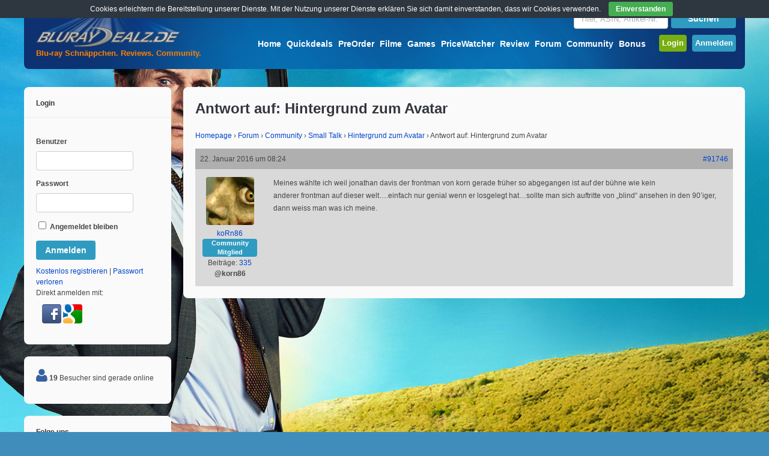

--- FILE ---
content_type: text/html; charset=UTF-8
request_url: https://www.bluray-dealz.de/forum/reply/91746/
body_size: 18020
content:
<!DOCTYPE html>
<!--[if !IE]><!-->
<html lang="de-DE" class="no-js">
<!--<![endif]-->
<!--[if IE 9]>
<html xmlns="http://www.w3.org/1999/xhtml" lang="de-DE" class="no-js ie9">
<![endif]-->
<head>
<meta charset="UTF-8">
	<meta name="viewport" content="width=device-width, initial-scale=1">
<link rel="profile" href="http://gmpg.org/xfn/11" />
<link rel="pingback" href="https://www.bluray-dealz.de/xmlrpc.php" />
<title>Bluray-Dealz.de</title>
            <script type="text/javascript" id="wpuf-language-script">
                var error_str_obj = {
                    'required' : 'is required',
                    'mismatch' : 'does not match',
                    'validation' : 'is not valid'
                }
            </script>
            <link rel="alternate" type="application/rss+xml" title="Bluray-Dealz.de &raquo; Feed" href="https://www.bluray-dealz.de/feed/" />
<link rel="alternate" type="application/rss+xml" title="Bluray-Dealz.de &raquo; Kommentar-Feed" href="https://www.bluray-dealz.de/comments/feed/" />
		<script type="text/javascript">
			window._wpemojiSettings = {"baseUrl":"https:\/\/s.w.org\/images\/core\/emoji\/72x72\/","ext":".png","source":{"concatemoji":"https:\/\/www.bluray-dealz.de\/wp-includes\/js\/wp-emoji-release.min.js?ver=80a2e7db5d23a9e6c5a22ed21f96265f"}};
			!function(e,n,t){var a;function i(e){var t=n.createElement("canvas"),a=t.getContext&&t.getContext("2d"),i=String.fromCharCode;return!(!a||!a.fillText)&&(a.textBaseline="top",a.font="600 32px Arial","flag"===e?(a.fillText(i(55356,56806,55356,56826),0,0),3e3<t.toDataURL().length):"diversity"===e?(a.fillText(i(55356,57221),0,0),t=a.getImageData(16,16,1,1).data,a.fillText(i(55356,57221,55356,57343),0,0),(t=a.getImageData(16,16,1,1).data)[0],t[1],t[2],t[3],!0):("simple"===e?a.fillText(i(55357,56835),0,0):a.fillText(i(55356,57135),0,0),0!==a.getImageData(16,16,1,1).data[0]))}function o(e){var t=n.createElement("script");t.src=e,t.type="text/javascript",n.getElementsByTagName("head")[0].appendChild(t)}t.supports={simple:i("simple"),flag:i("flag"),unicode8:i("unicode8"),diversity:i("diversity")},t.DOMReady=!1,t.readyCallback=function(){t.DOMReady=!0},t.supports.simple&&t.supports.flag&&t.supports.unicode8&&t.supports.diversity||(a=function(){t.readyCallback()},n.addEventListener?(n.addEventListener("DOMContentLoaded",a,!1),e.addEventListener("load",a,!1)):(e.attachEvent("onload",a),n.attachEvent("onreadystatechange",function(){"complete"===n.readyState&&t.readyCallback()})),(a=t.source||{}).concatemoji?o(a.concatemoji):a.wpemoji&&a.twemoji&&(o(a.twemoji),o(a.wpemoji)))}(window,document,window._wpemojiSettings);
		</script>
		<style type="text/css">
img.wp-smiley,
img.emoji {
	display: inline !important;
	border: none !important;
	box-shadow: none !important;
	height: 1em !important;
	width: 1em !important;
	margin: 0 .07em !important;
	vertical-align: -0.1em !important;
	background: none !important;
	padding: 0 !important;
}
</style>
<link rel='stylesheet' id='bbp-default-css'  href='https://www.bluray-dealz.de/wp-content/plugins/bbpress/templates/default/css/bbpress.css?ver=2.5.11-6121' type='text/css' media='screen' />
<link rel='stylesheet' id='bp-legacy-css-css'  href='https://www.bluray-dealz.de/wp-content/plugins/buddypress/bp-templates/bp-legacy/css/buddypress.min.css?ver=2.7.4' type='text/css' media='screen' />
<link rel='stylesheet' id='contact-form-7-css'  href='https://www.bluray-dealz.de/wp-content/plugins/contact-form-7/includes/css/styles.css?ver=4.5.1' type='text/css' media='all' />
<link rel='stylesheet' id='cookie-bar-css-css'  href='https://www.bluray-dealz.de/wp-content/plugins/cookie-bar/css/cookie-bar.css?ver=80a2e7db5d23a9e6c5a22ed21f96265f' type='text/css' media='all' />
<link rel='stylesheet' id='wsl-widget-css'  href='https://www.bluray-dealz.de/wp-content/plugins/wordpress-social-login/assets/css/style.css?ver=80a2e7db5d23a9e6c5a22ed21f96265f' type='text/css' media='all' />
<link rel='stylesheet' id='wp-polls-css'  href='https://www.bluray-dealz.de/wp-content/plugins/wp-polls/polls-css.css?ver=2.73.7' type='text/css' media='all' />
<style id='wp-polls-inline-css' type='text/css'>
.wp-polls .pollbar {
	margin: 1px;
	font-size: 6px;
	line-height: 8px;
	height: 8px;
	background-image: url('https://www.bluray-dealz.de/wp-content/plugins/wp-polls/images/default/pollbg.gif');
	border: 1px solid #c8c8c8;
}

</style>
<link rel='stylesheet' id='wp-postratings-css'  href='https://www.bluray-dealz.de/wp-content/plugins/wp-postratings/postratings-css.css?ver=1.84' type='text/css' media='all' />
<link rel='stylesheet' id='wpuf-css-css'  href='https://www.bluray-dealz.de/wp-content/plugins/wp-user-frontend/assets/css/frontend-forms.css?ver=80a2e7db5d23a9e6c5a22ed21f96265f' type='text/css' media='all' />
<link rel='stylesheet' id='gp-parent-style-css'  href='https://www.bluray-dealz.de/wp-content/themes/buddy/style.css?ver=80a2e7db5d23a9e6c5a22ed21f96265f' type='text/css' media='all' />
<link rel='stylesheet' id='gp-bp-css'  href='https://www.bluray-dealz.de/wp-content/themes/buddy/lib/css/bp.css?ver=80a2e7db5d23a9e6c5a22ed21f96265f' type='text/css' media='all' />
<link rel='stylesheet' id='gp-bbp-css'  href='https://www.bluray-dealz.de/wp-content/themes/buddy/lib/css/bbpress.css?ver=80a2e7db5d23a9e6c5a22ed21f96265f' type='text/css' media='all' />
<link rel='stylesheet' id='gp-style-css'  href='https://www.bluray-dealz.de/wp-content/themes/buddy-child/style.css?ver=80a2e7db5d23a9e6c5a22ed21f96265f' type='text/css' media='all' />
<link rel='stylesheet' id='gp-font-awesome-css'  href='https://www.bluray-dealz.de/wp-content/themes/buddy/lib/fonts/font-awesome/css/font-awesome.min.css?ver=80a2e7db5d23a9e6c5a22ed21f96265f' type='text/css' media='all' />
<link rel='stylesheet' id='gp-prettyphoto-css'  href='https://www.bluray-dealz.de/wp-content/themes/buddy/lib/scripts/prettyPhoto/css/prettyPhoto.css?ver=80a2e7db5d23a9e6c5a22ed21f96265f' type='text/css' media='all' />
<link rel='stylesheet' id='d4p-bbtools-css'  href='https://www.bluray-dealz.de/wp-content/plugins/gd-bbpress-tools/css/gd-bbpress-tools.css?ver=1.9.3_b2155_free' type='text/css' media='all' />
<link rel='stylesheet' id='mycred-widget-css'  href='https://www.bluray-dealz.de/wp-content/plugins/mycred/assets/css/widget.css?ver=1.6.8.1' type='text/css' media='all' />
<link rel='stylesheet' id='tablepress-default-css'  href='https://www.bluray-dealz.de/wp-content/plugins/tablepress/css/default.min.css?ver=1.7' type='text/css' media='all' />
<link rel='stylesheet' id='addtoany-css'  href='https://www.bluray-dealz.de/wp-content/plugins/add-to-any/addtoany.min.css?ver=1.15' type='text/css' media='all' />
<script type='text/javascript' src='https://www.bluray-dealz.de/wp-includes/js/jquery/jquery.js?ver=1.11.3'></script>
<script type='text/javascript' src='https://www.bluray-dealz.de/wp-includes/js/jquery/jquery-migrate.min.js?ver=1.2.1'></script>
<script type='text/javascript' src='https://www.bluray-dealz.de/wp-content/plugins/add-to-any/addtoany.min.js?ver=1.1'></script>
<script type='text/javascript'>
/* <![CDATA[ */
var BP_Confirm = {"are_you_sure":"Bist du dir sicher?"};
/* ]]> */
</script>
<script type='text/javascript' src='https://www.bluray-dealz.de/wp-content/plugins/buddypress/bp-core/js/confirm.min.js?ver=2.7.4'></script>
<script type='text/javascript' src='https://www.bluray-dealz.de/wp-content/plugins/buddypress/bp-core/js/widget-members.min.js?ver=2.7.4'></script>
<script type='text/javascript' src='https://www.bluray-dealz.de/wp-content/plugins/buddypress/bp-core/js/jquery-query.min.js?ver=2.7.4'></script>
<script type='text/javascript' src='https://www.bluray-dealz.de/wp-content/plugins/buddypress/bp-core/js/vendor/jquery-cookie.min.js?ver=2.7.4'></script>
<script type='text/javascript' src='https://www.bluray-dealz.de/wp-content/plugins/buddypress/bp-core/js/vendor/jquery-scroll-to.min.js?ver=2.7.4'></script>
<script type='text/javascript'>
/* <![CDATA[ */
var BP_DTheme = {"accepted":"Angenommen","close":"Schlie\u00dfen","comments":"Kommentare","leave_group_confirm":"Wollen Sie diese Gruppe wirklich verlassen?","mark_as_fav":"Favorisieren","my_favs":"Meine Favoriten","rejected":"Abgelehnt","remove_fav":"Aus den Favoriten entfernen","show_all":"Alle anzeigen","show_all_comments":"Zeige alle Kommentare f\u00fcr diesen Thread","show_x_comments":"Alle %d Kommentare anzeigen","unsaved_changes":"Dein Profil enth\u00e4lt nicht gespeicherte \u00c4nderungen. Wenn du die Seite verl\u00e4sst, gehen alle \u00c4nderungen verloren.","view":"Zeigen"};
/* ]]> */
</script>
<script type='text/javascript' src='https://www.bluray-dealz.de/wp-content/plugins/buddypress/bp-templates/bp-legacy/js/buddypress.min.js?ver=2.7.4'></script>
<script type='text/javascript' src='https://www.bluray-dealz.de/wp-content/plugins/cookie-bar/js/cookie-bar.js?ver=1766573921'></script>
<script type='text/javascript' src='https://www.bluray-dealz.de/wp-content/plugins/wp-user-frontend/assets/js/frontend-form.js?ver=80a2e7db5d23a9e6c5a22ed21f96265f'></script>
<link rel='https://api.w.org/' href='https://www.bluray-dealz.de/wp-json/' />
<link rel="EditURI" type="application/rsd+xml" title="RSD" href="https://www.bluray-dealz.de/xmlrpc.php?rsd" />
<link rel="wlwmanifest" type="application/wlwmanifest+xml" href="https://www.bluray-dealz.de/wp-includes/wlwmanifest.xml" /> 

<link rel="canonical" href="https://www.bluray-dealz.de/forum/reply/91746/" />
<link rel='shortlink' href='https://www.bluray-dealz.de/?p=91746' />
<link rel="alternate" type="application/json+oembed" href="https://www.bluray-dealz.de/wp-json/oembed/1.0/embed?url=https%3A%2F%2Fwww.bluray-dealz.de%2Fforum%2Freply%2F91746%2F" />
<link rel="alternate" type="text/xml+oembed" href="https://www.bluray-dealz.de/wp-json/oembed/1.0/embed?url=https%3A%2F%2Fwww.bluray-dealz.de%2Fforum%2Freply%2F91746%2F&#038;format=xml" />

<script data-cfasync="false">
window.a2a_config=window.a2a_config||{};a2a_config.callbacks=[];a2a_config.overlays=[];a2a_config.templates={};a2a_localize = {
	Share: "Empfehlen",
	Save: "Speichern",
	Subscribe: "Abonnieren",
	Email: "Email",
	Bookmark: "Bookmark",
	ShowAll: "zeige alle",
	ShowLess: "Zeige weniger",
	FindServices: "Finden Dienstleistung(en)",
	FindAnyServiceToAddTo: "Um weitere Dienste ergänzen",
	PoweredBy: "Powered by",
	ShareViaEmail: "Share via email",
	SubscribeViaEmail: "Subscribe via email",
	BookmarkInYourBrowser: "Seite den Bookmarks hinzufügen",
	BookmarkInstructions: "Press Ctrl+D or \u2318+D to bookmark this page",
	AddToYourFavorites: "Zu Ihren Favoriten hinzufügen",
	SendFromWebOrProgram: "Send from any email address or email program",
	EmailProgram: "Email program",
	More: "More&#8230;",
	ThanksForSharing: "Thanks for sharing!",
	ThanksForFollowing: "Thanks for following!"
};

var a2a_config = a2a_config || {};
a2a_config.track_links = 'googl';

a2a_config.templates = {
    email: {
        subject: "Als Tipp für dich: ${title}",
        body: "Schau dir das mal an: \n${title}\n${link}"
    }
};
(function(d,s,a,b){a=d.createElement(s);b=d.getElementsByTagName(s)[0];a.async=1;a.src="https://static.addtoany.com/menu/page.js";b.parentNode.insertBefore(a,b);})(document,"script");
</script>
<script type="text/javascript">
            /* <![CDATA[ */
            var gdbbPressToolsInit = {
                quote_method: "bbcode",
                quote_wrote: "schrieb",
                bbpress_version: 25,
                wp_version: 44,
                wp_editor: 1            };
            /* ]]> */
        </script>
	<script type="text/javascript">var ajaxurl = 'https://www.bluray-dealz.de/wp-admin/admin-ajax.php';</script>

<meta property="og:image" content="https://www.bluray-dealz.de/wp-content/uploads/images/bluraydealz_ogi.jpg" /><style>body, input, textarea, select, #sidebar .menu li .menu-subtitle {color: #474747;}a, .ui-tabs .ui-tabs-nav li.ui-tabs-active a, .ui-tabs .ui-tabs-nav li.ui-state-disabled a, .ui-tabs .ui-tabs-nav li.ui-state-processing a, .ui-tabs .ui-tabs-nav li.ui-state-hover a {color: #0044cc;}a:hover {color: #ff8000;} . padder, .widget, #footer, body.activity-permalink .activity-list {background-color: #fafafa;} . widget .widgettitle, .sc-divider, .author-info, .separate > div, .joint > div {border-color:#afafaf;}input, textarea, input[type="password"], .ui-tabs .ui-tabs-nav li.ui-tabs-active, .sc-tab-panel, #content .widget[class*="widget_bp_"] h3 {background-color: #fafafa; border-color: #fafafa;}#header {background-color: #0d306f;}/* Header */
#header {
    background-image: url("/wp-content/themes/buddy-child/images/glass-blue-buddy.jpg");
    background-repeat: no-repeat;
}

.signup-button {
  padding: 5px;
}

.login-button {
  padding: 5px;
}

#nav .menu li a {
    color: #fff;
    font-size: 14px;
    font-weight: bold;
    margin-top: 20px;
    padding-bottom: 10px;
    padding-left: 2px;
    padding-right: 2px;
    padding-top: 10px;
}

#bdz-preorder-count {
    border-radius: 4px;
    position: relative;
    top: -7px;
    font-size: 10px;
    background-color: #FF0000;
    padding: 0px 2px;
}

#bdz-quickdeals-count {
    border-radius: 4px;
    position: relative;
    top: -7px;
    font-size: 10px;
    background-color: #FF0000;
    padding: 0px 2px;
}

/* Search */
#top-search {
    width: 270px;
    float: right;
    margin-left: 10px;
    margin-bottom: 10px;
} 

/* Slogan*/
#top-title{
    color: #FF8000;
    font-weight: bold;
    position: absolute;
    top: 80px;
    left: 5px;
    margin-left: 15px;
} 

/* Content */

body {
    font-family: Arial,"Helvetica Neue",Helvetica,sans-serif;
    font-weight: normal;
    line-height: 150%;
}

.post-text h2 a {
    font-size: 18px;
    color: #33363C;
}

.post-text h2 a:hover {
    color: #ff8000;
}

.gp-post-meta {
    font-weight: normal;
}

.post-loop {
    border-bottom: 1px solid #afafaf;
    margin-top: 0px;
    padding-bottom: 30px;
}

input, textarea, input[type="password"] {
    background: none repeat scroll 0% 0% #FFFFFF;
    border: 1px solid #cccccc;
}
input:focus, textarea:focus, input[type="password"]:focus {
    border-color: #afafaf;
}

hr {
    background: none repeat scroll 0% 0% #afafaf;
}

td {
    vertical-align: middle;
}

.bdz-sticky {
    border-radius: 4px;
    background-color: #F2DEDE;
    border: 1px solid #EBCCD1;
    padding: 5px; 
}

img.wp-smiley,
img.emoji {
height: 1.5em!important; 
max-height: 1.5em!important;
width: 1.5em!important;
}

/* Textboxs and toogle */
.notify {
    font-weight: normal;
}

.notify-success {
    color: #3C763D;
    background-color: #DFF0D8;
    border: solid 1px #D6E9C6;
}
/*approved*/

.notify-error {
    color: #A94442;
    background-color: #F2DEDE;
    border: solid 1px #EBCCD1;
}
/*alert*/

.notify-default {
    color: #8A6D3B;
    background-color: #FCF8E3;
    border: solid 1px #FAEBCC;
}
/*note*/

.notify-help {
	color: #31708F;
    background-color: #D9EDF7;
    border: solid 1px #BCE8F1;
}
/*notice*/

.notify-warning {
    color: #333;
    background-color: #D0D0D0;
    border: solid 1px #afafaf;
}
/*media*/

h3.toggle {
    font-size: 14px;
}

h3.toggle a {
    color: #474747;
}

.toggle-box {
    border: 1px solid #afafaf;
    border-radius: 5px;
    padding: 20px;
}

/* Widgets */
.sidebar .widget li a {
    color: #474747;
    font-weight: normal;
}

.sidebar .widget li a:hover {
    background-color: #E3E3E3;
} 

.sidebar .widget .bdzhotdealflame {
    width: 18px;
	height: 22px;
} 

#sidebar-top-deals li:before {
    content: "\f138   ";
    font-family: FontAwesome;
    font-size: 14px;
    color: #ff8000; 
}

.sidebar .widget .avatar-14 {
    width: 40px;
    height: 40px;
    float: left;
    margin-right: 5px;
}

/* Comments */
.comment_container {
    border: 1px solid #afafaf;
    border-radius: 5px;
    padding: 20px;
}
#comments {
    border-top: 1px solid #afafaf;
}
#comments ol.commentlist li .avatar {
    padding: 10px;
    width: 60px;
}

/* New Post Marking */
.nonewpostmarking {
    display: none;
}

.newpostmarking {
    font-size: 14px;
    background-color: red;
    color: white;
    padding: 2px;
}

/* WP User Frontend */
.bbcodebutton {
    border: 1px solid #E3E3E3;
    border-radius: 2px;
    padding: 3px 5px;
}

.bbcodebutton:hover {
    background-color: #E3E3E3;
}

ul.wpuf-form li .wpuf-fields {
    width: 100%;
}

ul.wpuf-form li .wpuf-fields textarea {
    height: auto;
}

/* Update Excerpt */
.update-excerpt {
    float: left;
    width: 65%;
        /*margin-left: 150px;*/
    border-left: 5px solid red;
    padding: 3px 5px;
}

/* Slider */
.flex-control-nav {
    bottom: 0px;
    /*display: none;*/
}
.flex-control-nav li a {
    width: 5px;
    height: 5px;
}
.flexslider.aligncenter {
    margin: 0px auto !important;
    float: none;
    padding: 15px 15px 0px 15px;
}

#sliderpost .post-loop {
    border-bottom: 0px;
}

#sliderpost .post-header {
    margin: 0 0 5px 0;
}

#sliderpost .post-loop {
    padding-bottom: 15px;
}

#bdz-top-deals-col0 {
    width: 130px; 
    float: left;
   text-align: center;
}

#bdz-top-deals-col1 {
    width: 235px; 
    float: left;
    padding-right: 10px;
}

#bdz-top-deals-col2 {
    width: 235px; 
    float: left;
    padding-right: 10px;
}

#bdz-top-deals-col3 {
    width: 235px; 
    float: left;
    padding-right: 10px;
}

#bdz-top-deals-col4 {
}

.spacing-small.gp-blog-wrapper section {
    margin-bottom: 0px;
}

#copyright {
    color: #FFFFFF;
}
/**** iPad ****/

@media only screen and (min-width: 768px) and (max-width: 959px) {
    #bdz-top-deals-col3 {
       display: none;
    }
    #bdz-top-deals-col4 {
       display: none;
    }
}

/**** iPhone ****/

@media only screen and (max-width: 767px) {
	/* Post Thumbnail */
	.post-thumbnail,
	.post-thumbnail img {
	    /*width: 100%; Mod BDz.de mobile images smaller*/
	    max-width: 90px;
	}
       .post-thumbnail.wrap {
            margin: 0px 20px 10px 0px;
       }
      #top-search {
        width: 210px;
      }
     table.fullcalendar .eventful ul {
       display: none;
     }

    #bdz-top-deals-col0 {
       display: none;
    }

    #bdz-top-deals-col2 {
       display: none;
    }
    #bdz-top-deals-col3 {
       display: none;
    }
    #bdz-top-deals-col4 {
       display: none;
    }

}

/* sprites */
.sprite-index { text-decoration: none; display: inline-block; background: url("/wp-content/uploads/images/sprite-index.png") no-repeat top left;}
.sprite-RSS64{ background-position: 0 0; width: 35px; height: 35px; } 
.sprite-blog-suche{ background-position: 0 -85px; width: 80px; height: 15px; } 
.sprite-blog_button1{ background-position: 0 -150px; width: 80px; height: 15px; } 
.sprite-facebook{ background-position: 0 -215px; width: 260px; height: 28px; } 
.sprite-gb_flag_tall{ background-position: 0 -294px; width: 20px; height: 18px; } 
.sprite-ger_flag_tall{ background-position: 0 -369px; width: 20px; height: 18px; } 
.sprite-icon-help{ background-position: 0 -443px; width: 20px; height: 20px; } 
.sprite-imdb-logo{ background-position: 0 -513px; width: 27px; height: 13px; } 
.sprite-neu{ background-position: 0 -576px; width: 23px; height: 13px; } 
.sprite-ofdb{ background-position: 0 -639px; width: 32px; height: 16px; } 
.sprite-tipp{ background-position: 0 -705px; width: 26px; height: 13px; } 
.sprite-twitter64{ background-position: 0 -768px; width: 35px; height: 35px; } 
.sprite-youtube-button{ background-position: 0 -853px; width: 33px; height: 33px; }

/* bbpress Standard Mobile Landscape
-------------------------------------------------------------- */
@media only screen and (max-width: 480px) {
	#bbpress-forums div.bbp-reply-author img.avatar {
		position: absolute;
		top: 5px;
		left: 0;
		width: 60px;
		height: auto;
        margin: 10px;
        float: left;
	}
	.bbp-forum-topic-count {
	    display: none;
	}
}

#bbpress-forums li.bbp-header {
    background-image: linear-gradient(to bottom, rgb(88, 88, 88) 0%, rgb(38, 40, 45) 100%); 
    filter: progid:DXImageTransform.Microsoft.gradient( startColorstr='#585858', endColorstr='#26282D',GradientType=0 ); /* IE6-9 */ 
    color: #FFFFFF;
}

#bbpress-forums .bbp-forums-list li {
    display: block;
    font-size: 12px;
}

#bbpress-forums div.bbp-reply-header {
    background-color: #afafaf;
}

#bbpress-forums #subscription-toggle {
    margin-left: 2px;
}

#bbpress-forums .bbp-body {
    background-color: #EEE;
}

#content #bbpress-forums div.even, #content #bbpress-forums ul.even{
    background: none repeat scroll 0% 0% #d9d9d9;
}

#content #bbpress-forums div.odd, #content #bbpress-forums ul.odd {
    background: none repeat scroll 0% 0% #EEE;
}

#bbpress-forums div.bbp-topic-content a, #bbpress-forums div.bbp-reply-content a {
    color: #408DBB;
}

.d4pbbc-quote {
    border: 1px solid #afafaf;
    border-radius: 5px;
    padding: 20px;
    font-size: 12px;
    font-style: italic;
}

#bbpress-forums .bbp-reply-ip {
    display: none;
}

#bbpress-forums .status-closed, #bbpress-forums .status-closed a {
     color: #000 !important;
}

#bbpress-forums .quicktags-toolbar input[value="u"] {
    text-decoration: underline;
}
#bbpress-forums .quicktags-toolbar input[value="color"] {
    color: red;
}

.bbp-forum-header a.bbp-forum-permalink, .bbp-topic-header a.bbp-topic-permalink, .bbp-reply-header a.bbp-reply-permalink {
    color: #0044cc;
}

/*Forum fix*/
.gp-theme #bbpress-forums .bbp-template-notice.info {
    display: block;
}

.gp-theme #bbpress-forums .bbp-forums > .bbp-header, .gp-theme #bbpress-forums .bbp-forums > .bbp-footer {
    display: block;
}

.gp-theme #bbpress-forums div.bbp-forum-author .bbp-author-role, .gp-theme #bbpress-forums div.bbp-topic-author .bbp-author-role, .gp-theme #bbpress-forums div.bbp-reply-author .bbp-author-role {
    line-height: 15px;
}

.gp-theme #bbpress-forums .bbp-topics .bbp-topic-permalink {
    font-size: 13px;
}

.gp-theme.forum #bbpress-forums .bbp-forums .bbp-forum-info > .bbp-forum-title {
    font-size: 13px;
    font-weight: bold;
}

.bbp-forum-title {
    font-size: 13px;
    font-weight: bold;
}

.gp-theme #bbpress-forums .bbp-forums-list, .gp-theme #bbpress-forums .bbp-forums .bbp-body .bbp-forum-info {
    width: 55%;
}

.gp-theme #bbpress-forums li.bbp-body ul.forum {
    padding: 10px;
}
#bbpress-forums p.bbp-topic-meta img.avatar, #bbpress-forums div.bbp-template-notice img.avatar {
    display: none !important;
}

.gp-theme #bbpress-forums div.bbp-reply-header {
    background-color: #afafaf;
}

span.bbp-admin-links a {
    color: #33363c;
}

/* compatibility */
#bbpress-forums .bbcode_quote {
    border: 1px solid #afafaf;
    border-radius: 5px;
    padding: 20px;
    margin-bottom: 15px;
}

.gp-theme #buddypress div#item-header #item-header-avatar img.avatar {
    border-radius: 100%;
    width: 130px;
    height: 130px;
}

.gp-theme .widget .bbp-author-avatar {
    display: inline;
}

.gp-theme .widget_display_replies ul li div, .gp-theme .widget_display_topics ul li div {
    font-size: 11px;
    line-height: 1;
    margin-top: 8px;
    padding: 4px 8px;
    background-color: #E4ECF1;
    color: #6595AF;
    border-radius: 4px;
    opacity: 1;
	display: inline-block;
}

.gp-theme .widget_display_forums li, .gp-theme .widget_display_topics li, .gp-theme .widget_display_replies li {
    font-size: 12px;
}

.gp-theme .widget .bbp-forum-title, .gp-theme .widget bbp-reply-topic-title {
    font-size: 12px;
}

.padder, #container #content {
    background: #fafafa;
}

.widget {
    background: #fafafa;
}

#footer {
    background: #fafafa;
}

.gp-theme #buddypress .dir-search input[type=search], .gp-theme #buddypress .dir-search input[type=text], .gp-theme #buddypress .groups-members-search input[type=search], .gp-theme #buddypress .groups-members-search input[type=text], .gp-theme #buddypress .standard-form input[type=color], .gp-theme #buddypress .standard-form input[type=date], .gp-theme #buddypress .standard-form input[type=datetime-local], .gp-theme #buddypress .standard-form input[type=datetime], .gp-theme #buddypress .standard-form input[type=email], .gp-theme #buddypress .standard-form input[type=month], .gp-theme #buddypress .standard-form input[type=number], .gp-theme #buddypress .standard-form input[type=password], .gp-theme #buddypress .standard-form input[type=range], .gp-theme #buddypress .standard-form input[type=search], .gp-theme #buddypress .standard-form input[type=tel], .gp-theme #buddypress .standard-form input[type=text], .gp-theme #buddypress .standard-form input[type=time], .gp-theme #buddypress .standard-form input[type=url], .gp-theme #buddypress .standard-form input[type=week], .gp-theme #buddypress .standard-form select, .gp-theme #buddypress .standard-form textarea {
    background: none repeat scroll 0% 0% #FFFFFF !important;
    border: 1px solid #cccccc !important;
}

#comments .commentlist li .gp-comment-meta {
    font-weight: normal;
}

ul.page-numbers, ul.page-numbers li, ul.page-numbers > span, ul.page-numbers > a {
    display: inline-block;
    margin: 0 2px !important;
    padding: 0;
    list-style: none;
}

.notify-warning {
    color: #333;
    background-color: #EBD3FF;
    border: solid 1px #E5C1FF;
}

/* release calendar */
table.em-calendar td.eventless-today, table.em-calendar td.eventful-today {
    background-color: #DFF0D8;
}
table.fullcalendar td, table.em-calendar td {
    border: 1px solid #8DAED9;
}
table.fullcalendar .days-names, table.em-calendar .days-names {
   font-weight: bold;
   background-color: #A5BFE1;
}
table.fullcalendar .month_name {
   text-align: center;
}
table.em-calendar td.eventful a, table.em-calendar td.eventful-today a {
    color: #04C;
}
table.em-calendar td.eventful a:hover, table.em-calendar td.eventful-today a:hover {
    color: #ff8000;
}

/* YARPP */
.yarpp-related a {
    font-weight: normal !important;
}

.aiowps-site-lockout-msg {
    font-size: 16px; 
}</style><script>
var bdzad_location="none";
function changeBG() {
	var image=Math.floor((Math.random()*7)+1);
        //image=7;
	switch (image)
	{
		case 1:
		  jQuery('body').css('background-image', 'url(/wp-content/uploads/2025/10/fantastic-4.jpg)');
		  bdzad_location="https://www.amazon.de/dp/B0FS7C2FYZ/?tag=amag-21";
		  break;
		case 2:
		  jQuery('body').css('background-image', 'url(/wp-content/uploads/2025/10/f1-movie.jpg)');
		  bdzad_location="https://www.amazon.de/dp/B0FRDS3BSH?tag=amag-21";
		  break;		
		case 3:
		  jQuery('body').css('background-image', 'url(/wp-content/uploads/2025/10/Kanu-Manitu.jpg)');
		  bdzad_location="https://www.amazon.de/dp/B0FM4XD3TV/?tag=amag-21";
		  break;		
		case 4:
		  jQuery('body').css('background-image', 'url(/wp-content/uploads/2025/10/one-battle-after-another.jpg)');
		  bdzad_location="https://www.amazon.de/dp/B0FSJYKQHD/?tag=amag-21";
		  break;	
		case 5:
		  jQuery('body').css('background-image', 'url(/wp-content/uploads/2025/10/MI-final.jpg)');
		  bdzad_location="https://www.amazon.de/Mission-Impossible-Final-Reckoning-Blu-ray/dp/B0F8ZQQYNQ/?tag=amag-21";
		  break;	
		case 6:
		  jQuery('body').css('background-image', 'url(/wp-content/uploads/2025/10/naked-gun.jpg)');
		  bdzad_location="https://www.amazon.de/dp/B0FKFMW97Z/?tag=amag-21";
		  break;
		case 7:
		  jQuery('body').css('background-image', 'url(/wp-content/uploads/2025/10/jurassic-park-rebirth.jpg)');
		  bdzad_location="https://www.amazon.de/dp/B0FFYKFWXL/?tag=amag-21";
		  break;
		default:
			return;
	}
	jQuery('body').css('background-attachment', 'fixed');	
	jQuery('body').css('background-repeat', 'no-repeat');
	jQuery('body').css('background-position', 'top center');
	jQuery('body').css('background-size', 'cover');

}
jQuery(document).ready(function(){
	if (jQuery(window).width() > 1200) {
		changeBG();
		jQuery('body').bind('click', function (evt) {
			if(evt.target == jQuery('body')[0] && bdzad_location !== "none") {
			  window.open(bdzad_location);
			}
		});
	}
});
</script>	<style type="text/css">.recentcomments a{display:inline !important;padding:0 !important;margin:0 !important;}</style>
<style type="text/css" id="custom-background-css">
body.custom-background { background-color: #408dbb; }
</style>
<link rel="icon" href="https://www.bluray-dealz.de/wp-content/uploads/2015/11/cropped-favicon3-32x32.png" sizes="32x32" />
<link rel="icon" href="https://www.bluray-dealz.de/wp-content/uploads/2015/11/cropped-favicon3-192x192.png" sizes="192x192" />
<link rel="apple-touch-icon-precomposed" href="https://www.bluray-dealz.de/wp-content/uploads/2015/11/cropped-favicon3-180x180.png" />
<meta name="msapplication-TileImage" content="https://www.bluray-dealz.de/wp-content/uploads/2015/11/cropped-favicon3-270x270.png" />
</head>

<body class="reply bbpress custom-background bp-wrapper gp-theme sb-left gp-relative-header gp-back-to-top gp-lightbox-group gp-profile-disabled gp-has-title gp-responsive no-js" itemscope itemtype="http://schema.org/WebPage">


	<div id="page-wrapper">

		<header id="header" itemscope itemtype="http://schema.org/WPHeader">

			<div id="logo" style=" margin-top: -10px; margin-bottom: 20px;">

				<a href="https://www.bluray-dealz.de/" title="Bluray-Dealz.de">
					<img src="/wp-content/uploads/images/logo_350.png" width="250" height="25" alt="Bluray-Dealz.de" />
				</a>
			
			</div>
			<!-- Mod BDz.de add top slogan -->	
			<span id="top-title">Blu-ray Schn&#228;ppchen. Reviews. Community.</span>			
			<!-- END LOGO -->	
            <!-- Mod BDz.de add top search -->			
			<div id="top-search">
			
<form method="get" id="searchform" action="https://www.bluray-dealz.de/">

	<input type="text" name="s" id="searchbar" value="" placeholder="Titel, ASIN, Artikel-Nr." /><input type="submit" id="searchsubmit" value="Suchen" />
	
		

</form>			</div>	
			
			<nav id="nav" itemscope itemtype="http://schema.org/SiteNavigationElement">		

									<ul id="menu-main-menu" class="menu"><li id="menu-item-18839" class="menu-item menu-item-type-custom menu-item-object-custom menu-item-has-children menu-item-18839"><a title="Startseite" href="/">Home</a>
<ul class="sub-menu">
	<li id="menu-item-52368" class="menu-item menu-item-type-post_type menu-item-object-page menu-item-52368"><a href="https://www.bluray-dealz.de/melden/">Deal Melden</a></li>
	<li id="menu-item-25047" class="menu-item menu-item-type-taxonomy menu-item-object-category menu-item-25047"><a href="https://www.bluray-dealz.de/category/news/">News</a></li>
	<li id="menu-item-36215" class="menu-item menu-item-type-taxonomy menu-item-object-category menu-item-36215"><a href="https://www.bluray-dealz.de/category/gutschein/">Gutschein</a></li>
	<li id="menu-item-63324" class="menu-item menu-item-type-taxonomy menu-item-object-category menu-item-63324"><a href="https://www.bluray-dealz.de/category/allgemein/">Allgemein</a></li>
	<li id="menu-item-25045" class="menu-item menu-item-type-taxonomy menu-item-object-category menu-item-25045"><a href="https://www.bluray-dealz.de/category/gewinnspiele/">Gewinnspiele</a></li>
	<li id="menu-item-37835" class="menu-item menu-item-type-taxonomy menu-item-object-category menu-item-37835"><a href="https://www.bluray-dealz.de/category/vorbestellung/">Vorbestellung</a></li>
	<li id="menu-item-63325" class="menu-item menu-item-type-taxonomy menu-item-object-category menu-item-63325"><a href="https://www.bluray-dealz.de/category/elektronik/">Elektronik</a></li>
	<li id="menu-item-63326" class="menu-item menu-item-type-taxonomy menu-item-object-category menu-item-63326"><a href="https://www.bluray-dealz.de/category/musik/">Musik</a></li>
	<li id="menu-item-38654" class="menu-item menu-item-type-post_type menu-item-object-page menu-item-38654"><a href="https://www.bluray-dealz.de/kontakt/">Kontakt</a></li>
</ul>
</li>
<li id="menu-item-107112" class="menu-item menu-item-type-post_type menu-item-object-page menu-item-107112"><a title="Keine Angebote mehr verpassen &#8211; Sofort auf Deals zugreifen" href="https://www.bluray-dealz.de/quickdeals/">Quickdeals</a></li>
<li id="menu-item-64725" class="menu-item menu-item-type-post_type menu-item-object-page menu-item-64725"><a title="Vorbestellungen" href="https://www.bluray-dealz.de/preorder/">PreOrder</a></li>
<li id="menu-item-19559" class="menu-item menu-item-type-taxonomy menu-item-object-category menu-item-has-children menu-item-19559"><a href="https://www.bluray-dealz.de/category/filme/">Filme</a>
<ul class="sub-menu">
	<li id="menu-item-150577" class="menu-item menu-item-type-taxonomy menu-item-object-category menu-item-150577"><a href="https://www.bluray-dealz.de/category/filme/4k-ultra-hd-blu-ray/">4K Ultra HD Blu-ray</a></li>
	<li id="menu-item-25038" class="menu-item menu-item-type-taxonomy menu-item-object-category menu-item-25038"><a href="https://www.bluray-dealz.de/category/filme/blu-ray/">Blu-ray</a></li>
	<li id="menu-item-24491" class="menu-item menu-item-type-custom menu-item-object-custom menu-item-24491"><a title="3D Angebote" href="/tag/3d/">3D</a></li>
	<li id="menu-item-25039" class="menu-item menu-item-type-taxonomy menu-item-object-category menu-item-25039"><a href="https://www.bluray-dealz.de/category/filme/dvd/">DVD</a></li>
	<li id="menu-item-19219" class="menu-item menu-item-type-custom menu-item-object-custom menu-item-19219"><a href="/tag/serie/">Serien</a></li>
	<li id="menu-item-19783" class="menu-item menu-item-type-custom menu-item-object-custom menu-item-19783"><a href="/tag/steelbook/">Steelbook</a></li>
	<li id="menu-item-252697" class="menu-item menu-item-type-custom menu-item-object-custom menu-item-252697"><a href="/tag/collectors-edition/">Collector’s Edition</a></li>
	<li id="menu-item-83300" class="menu-item menu-item-type-taxonomy menu-item-object-category menu-item-83300"><a href="https://www.bluray-dealz.de/category/filme/videostreaming/">Videostreaming</a></li>
	<li id="menu-item-25194" class="menu-item menu-item-type-custom menu-item-object-custom menu-item-25194"><a title="Import Tonspur Wiki" href="/wiki/">Tonspur</a></li>
</ul>
</li>
<li id="menu-item-25033" class="menu-item menu-item-type-taxonomy menu-item-object-category menu-item-25033"><a href="https://www.bluray-dealz.de/category/games/">Games</a></li>
<li id="menu-item-18844" class="menu-item menu-item-type-post_type menu-item-object-page menu-item-18844"><a title="Alle Preissenkungen für Blu-rays &#038; Games aus Amazon" href="https://www.bluray-dealz.de/amazon-pricewatcher/">PriceWatcher</a></li>
<li id="menu-item-92420" class="menu-item menu-item-type-post_type menu-item-object-page menu-item-has-children menu-item-92420"><a title="Review Übersicht" href="https://www.bluray-dealz.de/reviews/">Review</a>
<ul class="sub-menu">
	<li id="menu-item-48303" class="menu-item menu-item-type-taxonomy menu-item-object-category menu-item-48303"><a href="https://www.bluray-dealz.de/category/review/">Alle Reviews</a></li>
	<li id="menu-item-63551" class="menu-item menu-item-type-custom menu-item-object-custom menu-item-63551"><a href="/forum/topic/neue-reviewer-gesucht/">Neue Reviewer gesucht</a></li>
</ul>
</li>
<li id="menu-item-26744" class="menu-item menu-item-type-custom menu-item-object-custom menu-item-has-children menu-item-26744"><a title="Forum" href="/forum/">Forum</a>
<ul class="sub-menu">
	<li id="menu-item-30767" class="menu-item menu-item-type-custom menu-item-object-custom menu-item-30767"><a title="Usermeldungen" href="/forum/f/community/userdeals/">Userdeals</a></li>
</ul>
</li>
<li id="menu-item-52301" class="menu-item menu-item-type-post_type menu-item-object-page menu-item-has-children menu-item-52301"><a href="https://www.bluray-dealz.de/activity/">Community</a>
<ul class="sub-menu">
	<li id="menu-item-52304" class="menu-item menu-item-type-post_type menu-item-object-page menu-item-52304"><a href="https://www.bluray-dealz.de/kommentare/">Kommentare (die letzten 100)</a></li>
	<li id="menu-item-52302" class="menu-item menu-item-type-post_type menu-item-object-page menu-item-52302"><a href="https://www.bluray-dealz.de/activity/">Neues aus der Community</a></li>
	<li id="menu-item-53657" class="menu-item menu-item-type-post_type menu-item-object-page menu-item-53657"><a href="https://www.bluray-dealz.de/community-funktionen-anleitung/">Community Funktionen &#8211; Anleitung</a></li>
	<li id="menu-item-52303" class="menu-item menu-item-type-post_type menu-item-object-page menu-item-52303"><a href="https://www.bluray-dealz.de/user/">Mitglieder</a></li>
</ul>
</li>
<li id="menu-item-19217" class="menu-item menu-item-type-post_type menu-item-object-page menu-item-has-children menu-item-19217"><a title="Bonusprogramm" href="https://www.bluray-dealz.de/bonusprogramm/">Bonus</a>
<ul class="sub-menu">
	<li id="menu-item-36081" class="menu-item menu-item-type-post_type menu-item-object-page menu-item-36081"><a href="https://www.bluray-dealz.de/bonusprogramm-punkte-einlosen/">Bonusprogramm &#8211; Punkte einlösen</a></li>
</ul>
</li>
</ul>				
											
					<div id="bp-buttons">
				
												
							<a href="http://www.bluray-dealz.de/login" class="bp-button login-button">Login</a>
						
							<a href="https://www.bluray-dealz.de/registrieren/" class="bp-button signup-button">Anmelden</a>						
										
					</div>
				
							
									<a id="mobile-nav-button"><i class="fa fa-bars"></i></a>
												
			</nav>

			<nav id="mobile-nav" itemscope itemtype="http://schema.org/SiteNavigationElement">

											
					<div id="mobile-bp-buttons">
				
												
							<a href="http://www.bluray-dealz.de/login" class="bp-button login-button">Login</a>
						
							<a href="https://www.bluray-dealz.de/registrieren/" class="bp-button signup-button">Registrieren</a>						
										
					</div>
				
					
				<ul class="menu"><li class="menu-item menu-item-type-custom menu-item-object-custom menu-item-has-children menu-item-18839"><a title="Startseite" href="/">Home</a>
<ul class="sub-menu">
	<li class="menu-item menu-item-type-post_type menu-item-object-page menu-item-52368"><a href="https://www.bluray-dealz.de/melden/">Deal Melden</a></li>
	<li class="menu-item menu-item-type-taxonomy menu-item-object-category menu-item-25047"><a href="https://www.bluray-dealz.de/category/news/">News</a></li>
	<li class="menu-item menu-item-type-taxonomy menu-item-object-category menu-item-36215"><a href="https://www.bluray-dealz.de/category/gutschein/">Gutschein</a></li>
	<li class="menu-item menu-item-type-taxonomy menu-item-object-category menu-item-63324"><a href="https://www.bluray-dealz.de/category/allgemein/">Allgemein</a></li>
	<li class="menu-item menu-item-type-taxonomy menu-item-object-category menu-item-25045"><a href="https://www.bluray-dealz.de/category/gewinnspiele/">Gewinnspiele</a></li>
	<li class="menu-item menu-item-type-taxonomy menu-item-object-category menu-item-37835"><a href="https://www.bluray-dealz.de/category/vorbestellung/">Vorbestellung</a></li>
	<li class="menu-item menu-item-type-taxonomy menu-item-object-category menu-item-63325"><a href="https://www.bluray-dealz.de/category/elektronik/">Elektronik</a></li>
	<li class="menu-item menu-item-type-taxonomy menu-item-object-category menu-item-63326"><a href="https://www.bluray-dealz.de/category/musik/">Musik</a></li>
	<li class="menu-item menu-item-type-post_type menu-item-object-page menu-item-38654"><a href="https://www.bluray-dealz.de/kontakt/">Kontakt</a></li>
</ul>
</li>
<li class="menu-item menu-item-type-post_type menu-item-object-page menu-item-107112"><a title="Keine Angebote mehr verpassen &#8211; Sofort auf Deals zugreifen" href="https://www.bluray-dealz.de/quickdeals/">Quickdeals</a></li>
<li class="menu-item menu-item-type-post_type menu-item-object-page menu-item-64725"><a title="Vorbestellungen" href="https://www.bluray-dealz.de/preorder/">PreOrder</a></li>
<li class="menu-item menu-item-type-taxonomy menu-item-object-category menu-item-has-children menu-item-19559"><a href="https://www.bluray-dealz.de/category/filme/">Filme</a>
<ul class="sub-menu">
	<li class="menu-item menu-item-type-taxonomy menu-item-object-category menu-item-150577"><a href="https://www.bluray-dealz.de/category/filme/4k-ultra-hd-blu-ray/">4K Ultra HD Blu-ray</a></li>
	<li class="menu-item menu-item-type-taxonomy menu-item-object-category menu-item-25038"><a href="https://www.bluray-dealz.de/category/filme/blu-ray/">Blu-ray</a></li>
	<li class="menu-item menu-item-type-custom menu-item-object-custom menu-item-24491"><a title="3D Angebote" href="/tag/3d/">3D</a></li>
	<li class="menu-item menu-item-type-taxonomy menu-item-object-category menu-item-25039"><a href="https://www.bluray-dealz.de/category/filme/dvd/">DVD</a></li>
	<li class="menu-item menu-item-type-custom menu-item-object-custom menu-item-19219"><a href="/tag/serie/">Serien</a></li>
	<li class="menu-item menu-item-type-custom menu-item-object-custom menu-item-19783"><a href="/tag/steelbook/">Steelbook</a></li>
	<li class="menu-item menu-item-type-custom menu-item-object-custom menu-item-252697"><a href="/tag/collectors-edition/">Collector’s Edition</a></li>
	<li class="menu-item menu-item-type-taxonomy menu-item-object-category menu-item-83300"><a href="https://www.bluray-dealz.de/category/filme/videostreaming/">Videostreaming</a></li>
	<li class="menu-item menu-item-type-custom menu-item-object-custom menu-item-25194"><a title="Import Tonspur Wiki" href="/wiki/">Tonspur</a></li>
</ul>
</li>
<li class="menu-item menu-item-type-taxonomy menu-item-object-category menu-item-25033"><a href="https://www.bluray-dealz.de/category/games/">Games</a></li>
<li class="menu-item menu-item-type-post_type menu-item-object-page menu-item-18844"><a title="Alle Preissenkungen für Blu-rays &#038; Games aus Amazon" href="https://www.bluray-dealz.de/amazon-pricewatcher/">PriceWatcher</a></li>
<li class="menu-item menu-item-type-post_type menu-item-object-page menu-item-has-children menu-item-92420"><a title="Review Übersicht" href="https://www.bluray-dealz.de/reviews/">Review</a>
<ul class="sub-menu">
	<li class="menu-item menu-item-type-taxonomy menu-item-object-category menu-item-48303"><a href="https://www.bluray-dealz.de/category/review/">Alle Reviews</a></li>
	<li class="menu-item menu-item-type-custom menu-item-object-custom menu-item-63551"><a href="/forum/topic/neue-reviewer-gesucht/">Neue Reviewer gesucht</a></li>
</ul>
</li>
<li class="menu-item menu-item-type-custom menu-item-object-custom menu-item-has-children menu-item-26744"><a title="Forum" href="/forum/">Forum</a>
<ul class="sub-menu">
	<li class="menu-item menu-item-type-custom menu-item-object-custom menu-item-30767"><a title="Usermeldungen" href="/forum/f/community/userdeals/">Userdeals</a></li>
</ul>
</li>
<li class="menu-item menu-item-type-post_type menu-item-object-page menu-item-has-children menu-item-52301"><a href="https://www.bluray-dealz.de/activity/">Community</a>
<ul class="sub-menu">
	<li class="menu-item menu-item-type-post_type menu-item-object-page menu-item-52304"><a href="https://www.bluray-dealz.de/kommentare/">Kommentare (die letzten 100)</a></li>
	<li class="menu-item menu-item-type-post_type menu-item-object-page menu-item-52302"><a href="https://www.bluray-dealz.de/activity/">Neues aus der Community</a></li>
	<li class="menu-item menu-item-type-post_type menu-item-object-page menu-item-53657"><a href="https://www.bluray-dealz.de/community-funktionen-anleitung/">Community Funktionen &#8211; Anleitung</a></li>
	<li class="menu-item menu-item-type-post_type menu-item-object-page menu-item-52303"><a href="https://www.bluray-dealz.de/user/">Mitglieder</a></li>
</ul>
</li>
<li class="menu-item menu-item-type-post_type menu-item-object-page menu-item-has-children menu-item-19217"><a title="Bonusprogramm" href="https://www.bluray-dealz.de/bonusprogramm/">Bonus</a>
<ul class="sub-menu">
	<li class="menu-item menu-item-type-post_type menu-item-object-page menu-item-36081"><a href="https://www.bluray-dealz.de/bonusprogramm-punkte-einlosen/">Bonusprogramm &#8211; Punkte einlösen</a></li>
</ul>
</li>
</ul>				
			</nav>
				
		</header>
		
		<div id="gp-fixed-padding"></div>
		<!-- Mod BDz.de add top slider -->	
		
				
		<div id="content-wrapper">
			
			<div id="left-content-wrapper">		

			
		

	<div id="content">
	
		<div class="padder" class="post-91746 reply type-reply status-publish">

			<h1 class="page-title">Antwort auf: Hintergrund zum Avatar</h1>
			
<div id="bbpress-forums">

	<div class="bbp-breadcrumb"><p><a href="https://www.bluray-dealz.de/" class="bbp-breadcrumb-home">Homepage</a> <span class="bbp-breadcrumb-sep">&rsaquo;</span> <a href="https://www.bluray-dealz.de/forum/" class="bbp-breadcrumb-root">Forum</a> <span class="bbp-breadcrumb-sep">&rsaquo;</span> <a href="https://www.bluray-dealz.de/forum/f/community/" class="bbp-breadcrumb-forum">Community</a> <span class="bbp-breadcrumb-sep">&rsaquo;</span> <a href="https://www.bluray-dealz.de/forum/f/community/small-talk/" class="bbp-breadcrumb-forum">Small Talk</a> <span class="bbp-breadcrumb-sep">&rsaquo;</span> <a href="https://www.bluray-dealz.de/forum/topic/hintergrund-zum-avatar/" class="bbp-breadcrumb-topic">Hintergrund zum Avatar</a> <span class="bbp-breadcrumb-sep">&rsaquo;</span> <span class="bbp-breadcrumb-current">Antwort auf: Hintergrund zum Avatar</span></p></div>
	
	
		
<div id="post-91746" class="bbp-reply-header">

	<div class="bbp-meta">

		<span class="bbp-reply-post-date">22. Januar 2016 um 08:24</span>

		
		<a href="https://www.bluray-dealz.de/forum/topic/hintergrund-zum-avatar/#post-91746" class="bbp-reply-permalink">#91746</a>

		
		<span class="bbp-admin-links"></span>
		
	</div><!-- .bbp-meta -->

</div><!-- #post-91746 -->

<div class="even bbp-parent-forum-54624 bbp-parent-topic-91739 bbp-reply-position-2 user-id-3274 post-91746 reply type-reply status-publish">

	<div class="bbp-reply-author">

		
		<a href="https://www.bluray-dealz.de/user/korn86/" title="Das Profil von koRn86 betrachten" class="bbp-author-avatar" rel="nofollow"><img src="https://www.bluray-dealz.de/wp-content/plugins/lazy-load/images/1x1.trans.gif" data-lazy-src="https://www.bluray-dealz.de/wp-content/uploads/avatars/3274/7a597090ed3726ce8714b82c7fab8b82-bpfull.jpg" class="avatar user-3274-avatar avatar-80 photo" width="80" height="80" alt="Profilbild von koRn86"><noscript><img src="https://www.bluray-dealz.de/wp-content/uploads/avatars/3274/7a597090ed3726ce8714b82c7fab8b82-bpfull.jpg" class="avatar user-3274-avatar avatar-80 photo" width="80" height="80" alt="Profilbild von koRn86" /></noscript></a><br /><a href="https://www.bluray-dealz.de/user/korn86/" title="Das Profil von koRn86 betrachten" class="bbp-author-name" rel="nofollow">koRn86</a><br /><div class="bbp-author-role">Community Mitglied</div>
		
		Beiträge: <a href="https://www.bluray-dealz.de/user/korn86/forums/replies/">335</a></br><strong>@korn86</strong></br>
	</div><!-- .bbp-reply-author -->

	<div class="bbp-reply-content">

		
		<p>Meines wählte ich weil jonathan davis der frontman von korn gerade früher so abgegangen ist auf der bühne wie kein<br />
anderer frontman auf dieser welt&#8230;.einfach nur genial wenn er losgelegt hat&#8230;sollte man sich auftritte von &#8222;blind&#8220; ansehen in den 90&#8217;iger, dann weiss man was ich meine.</p>

		
	</div><!-- .bbp-reply-content -->

</div><!-- .reply -->

	
	
</div>

			<div class="clear"></div>
			
		</div>
	
	</div>
	
	


				
	
	<aside id="sidebar-left" class="sidebar" itemscope="itemscope" itemtype="http://schema.org/WPSideBar">
			
					<div id="bdz_meta-2" class="widget bdz_widget_meta"><h3 class="widgettitle">Login</h3>

		<form name="loginform" id="loginform" action="https://www.bluray-dealz.de/wp-login.php" method="post">
			
			<p class="login-username">
				<label for="user_login">Benutzer</label>
				<input type="text" name="log" id="user_login" class="input" value="" size="20" />
			</p>
			<p class="login-password">
				<label for="user_pass">Passwort</label>
				<input type="password" name="pwd" id="user_pass" class="input" value="" size="20" />
			</p>
			
			<p class="login-remember"><label><input name="rememberme" type="checkbox" id="rememberme" value="forever" /> Angemeldet bleiben</label></p>
			<p class="login-submit">
				<input type="submit" name="wp-submit" id="wp-submit" class="button-primary" value="Anmelden" />
				<input type="hidden" name="redirect_to" value="https://www.bluray-dealz.de/forum/reply/91746/#welcomeback" />
			</p>
			
		</form><div style="float: left;"><a href="/wp-login.php?action=register">Kostenlos registrieren</a> | <a href="/wp-login.php?action=lostpassword">Passwort verloren</a><br />
<!--
	wsl_render_auth_widget
	WordPress Social Login 2.3.3.
	http://wordpress.org/plugins/wordpress-social-login/
-->

<style type="text/css">
.wp-social-login-connect-with{}.wp-social-login-provider-list{}.wp-social-login-provider-list a{}.wp-social-login-provider-list img{}.wsl_connect_with_provider{}</style>

<div class="wp-social-login-widget">

	<div class="wp-social-login-connect-with">Direkt anmelden mit:</div>

	<div class="wp-social-login-provider-list">

		<a rel="nofollow" href="https://www.bluray-dealz.de/wp-login.php?action=wordpress_social_authenticate&#038;mode=login&#038;provider=Facebook&#038;redirect_to=https%3A%2F%2Fwww.bluray-dealz.de%2Fforum%2Freply%2F91746%2F" title="Mit Facebook anmelden" class="wp-social-login-provider wp-social-login-provider-facebook" data-provider="Facebook">
			<img alt="Facebook" title="Mit Facebook anmelden" src="https://www.bluray-dealz.de/wp-content/plugins/wordpress-social-login/assets/img/32x32/wpzoom/facebook.png" />
		</a>

		<a rel="nofollow" href="https://www.bluray-dealz.de/wp-login.php?action=wordpress_social_authenticate&#038;mode=login&#038;provider=Google&#038;redirect_to=https%3A%2F%2Fwww.bluray-dealz.de%2Fforum%2Freply%2F91746%2F" title="Mit Google anmelden" class="wp-social-login-provider wp-social-login-provider-google" data-provider="Google">
			<img alt="Google" title="Mit Google anmelden" src="https://www.bluray-dealz.de/wp-content/plugins/wordpress-social-login/assets/img/32x32/wpzoom/google.png" />
		</a>

	</div>

	<div class="wp-social-login-widget-clearing"></div>

</div>

<!-- wsl_render_auth_widget -->

</div> 
<script type="text/javascript">
	jQuery(document).ready(function() {
		jQuery('#refresh_button').click(function() {
			location.reload(true);
		});
	});     
</script>		

</div><div id="text-28" class="widget widget_text">			<div class="textwidget"><i style="color: #3661A0;" class="fa fa-user fa-2x"></i> <strong><span id="useronline"></span></strong> Besucher sind gerade online
<p></p>
<script> jQuery(document).ready(function(){ jQuery.get( "/useronline.php", function( data ) { jQuery("#useronline").text( data ); }); }); </script> 









</div>
		</div><div id="text-37" class="widget widget_text"><h3 class="widgettitle">Folge uns</h3>			<div class="textwidget"><div style="color: #ffffff; background-color: #3661a0; padding: 7px; text-align: center;"><span style="font-size: 12pt;"><strong>Bluray-Dealz.de auf facebook</strong></span></div>
<div style="border: 1px solid #afafaf; padding: 4px; background-color: #FAFAFA"><a href="https://www.facebook.com/bluraydealz.de" target="_blank"><img class="alignleft" alt="" src="/wp-content/uploads/avatars/1/6d14a30764f85e83e80cc32df425fbac-bpthumb.png" width="45" height="45" /></a><span style="color: #3b5998;"><strong><a href="https://www.facebook.com/bluraydealz.de" target="_blank">Bluray-Dealz.de - Deal Sharing Community</a></strong></span><div style="clear:left"></div>
</div>
<p></p>
<p><a href="https://www.facebook.com/bluraydealz.de" target="_blank"><img alt="facebook" src="/wp-content/uploads/images/socialmedia/facebook_light.png" width="24" height="24" /></a> <a href="https://www.twitter.com/bluraydealz" target="_blank"><img alt="Twitter" src="/wp-content/uploads/images/socialmedia/twitter_light.png" width="24" height="24" /></a> <a href="/feed/" target="_blank"><img alt="RSS" src="/wp-content/uploads/images/socialmedia/rss_light.png" width="24" height="24" /></a></p>
</div>
		</div><div id="bdz-recent-comments-2" class="widget bdz_widget_recent_comments"><h3 class="widgettitle">Neue Kommentare</h3><ul id="recentcomments"><li class="recentcomments"><span style="float: left; margin-top: 10px; margin-bottom: 5px; margin-right: 5px;"><img src="https://www.bluray-dealz.de/wp-content/plugins/lazy-load/images/1x1.trans.gif" data-lazy-src="https://www.bluray-dealz.de/wp-content/uploads/avatars/1639/df99c4af5cc00ca14cc08d34d0ed92e9-bpthumb.jpg" class="avatar user-1639-avatar avatar-40 photo" width="40" height="40" alt="Profilbild von gggarth"><noscript><img src="https://www.bluray-dealz.de/wp-content/uploads/avatars/1639/df99c4af5cc00ca14cc08d34d0ed92e9-bpthumb.jpg" class="avatar user-1639-avatar avatar-40 photo" width="40" height="40" alt="Profilbild von gggarth" /></noscript></span><strong>gggarth</strong><br /> <a href="https://www.bluray-dealz.de/review-gladiator-2-4k-uhd-steelbook-amazon-exklusiv/249735/#comment-257848"><span style="color: #0000ff;">[Review] Gladiator 2 4K UHD Steelbook &#8211; Amazon exklusiv</span></a><div style="clear:left"></div><p>"Ne, nicht mal geschenkt! Einer der
schlechtesten
Big-Budget-Blockbuster, die ich je
gesehen habe :sick:"</p></li><li class="recentcomments"><span style="float: left; margin-top: 10px; margin-bottom: 5px; margin-right: 5px;"><img src="https://www.bluray-dealz.de/wp-content/plugins/lazy-load/images/1x1.trans.gif" data-lazy-src="https://www.bluray-dealz.de/wp-content/uploads/avatars/4274/ce471be4313f6ed07acb7e98f777aae1-bpthumb.jpg" class="avatar user-4274-avatar avatar-40 photo" width="40" height="40" alt="Profilbild von hal9000b"><noscript><img src="https://www.bluray-dealz.de/wp-content/uploads/avatars/4274/ce471be4313f6ed07acb7e98f777aae1-bpthumb.jpg" class="avatar user-4274-avatar avatar-40 photo" width="40" height="40" alt="Profilbild von hal9000b" /></noscript></span><strong>hal9000b</strong><br /> <a href="https://www.bluray-dealz.de/gewinnspiel-bluray-dealz-de-4-advent-2025-das-kanu-des-manitu-lim-mediabook-4k-ultra-hd-bd-wunschgutschein/256744/#comment-257847"><span style="color: #0000ff;">[Gewinnspiel] Bluray-Dealz.de: 4. Advent 2025 – Das Kanu des Manitu &#8211; Lim. Mediabook (4K Ultra HD + BD) &#038; Wunschgutschein</span></a><div style="clear:left"></div><p>"Nu is es soweit. Ich wünsche allen
hier ein gesegnetes Weihnachtsfest,
paar ruhige Feiertage, viele Filme
unterm Weihnachtsbaum, ein
tolles&hellip;"</p></li><li class="recentcomments"><span style="float: left; margin-top: 10px; margin-bottom: 5px; margin-right: 5px;"><img src="https://www.bluray-dealz.de/wp-content/plugins/lazy-load/images/1x1.trans.gif" data-lazy-src="https://www.bluray-dealz.de/wp-content/uploads/avatars/4274/ce471be4313f6ed07acb7e98f777aae1-bpthumb.jpg" class="avatar user-4274-avatar avatar-40 photo" width="40" height="40" alt="Profilbild von hal9000b"><noscript><img src="https://www.bluray-dealz.de/wp-content/uploads/avatars/4274/ce471be4313f6ed07acb7e98f777aae1-bpthumb.jpg" class="avatar user-4274-avatar avatar-40 photo" width="40" height="40" alt="Profilbild von hal9000b" /></noscript></span><strong>hal9000b</strong><br /> <a href="https://www.bluray-dealz.de/capelight-adventskalender-tag-1-geballte-ladung-double-impact-4k-limited-mediabook-edition-cover-a-und-b-4k-uhd-blu-ray-bonus-blu-ray-fuer-je-3295e-inkl-vsk/255770/#comment-257846"><span style="color: #0000ff;">Capelight Adventskalender Tag 23: The Last Kingdom: Seven Kings Must Die Vorbestellaktion</span></a><div style="clear:left"></div><p>"Tolle Aktion."</p></li><li class="recentcomments"><span style="float: left; margin-top: 10px; margin-bottom: 5px; margin-right: 5px;"><img src="https://www.bluray-dealz.de/wp-content/plugins/lazy-load/images/1x1.trans.gif" data-lazy-src="https://www.bluray-dealz.de/wp-content/uploads/avatars/3272/7d44a0d3e2c4edb25862dfddd9848820-bpthumb.jpg" class="avatar user-3272-avatar avatar-40 photo" width="40" height="40" alt="Profilbild von Mailmaus99"><noscript><img src="https://www.bluray-dealz.de/wp-content/uploads/avatars/3272/7d44a0d3e2c4edb25862dfddd9848820-bpthumb.jpg" class="avatar user-3272-avatar avatar-40 photo" width="40" height="40" alt="Profilbild von Mailmaus99" /></noscript></span><strong>Mailmaus99</strong><br /> <a href="https://www.bluray-dealz.de/rund-um-film-de-adventskalender-start-mit-deinem-1-tuerchen/255766/#comment-257845"><span style="color: #0000ff;">Rund-um-Film.de: Adventskalender &#8211; Start mit deinem 1. Türchen</span></a><div style="clear:left"></div><p>"@admin    🎁 Türchen 24: Frohe
Weihnachten &amp; das große Finale
   Hallo,&hellip;"</p></li><li class="recentcomments"><span style="float: left; margin-top: 10px; margin-bottom: 5px; margin-right: 5px;"><img src="https://www.bluray-dealz.de/wp-content/plugins/lazy-load/images/1x1.trans.gif" data-lazy-src="https://www.bluray-dealz.de/wp-content/uploads/avatars/4326/495653c12fe8588e2501f6661c9683ce-bpthumb.jpg" class="avatar user-4326-avatar avatar-40 photo" width="40" height="40" alt="Profilbild von toykuehn"><noscript><img src="https://www.bluray-dealz.de/wp-content/uploads/avatars/4326/495653c12fe8588e2501f6661c9683ce-bpthumb.jpg" class="avatar user-4326-avatar avatar-40 photo" width="40" height="40" alt="Profilbild von toykuehn" /></noscript></span><strong>toykuehn</strong><br /> <a href="https://www.bluray-dealz.de/capelight-adventskalender-tag-1-geballte-ladung-double-impact-4k-limited-mediabook-edition-cover-a-und-b-4k-uhd-blu-ray-bonus-blu-ray-fuer-je-3295e-inkl-vsk/255770/#comment-257844"><span style="color: #0000ff;">Capelight Adventskalender Tag 23: The Last Kingdom: Seven Kings Must Die Vorbestellaktion</span></a><div style="clear:left"></div><p>"Das beste kommt zum Schluss. Heute
dann die heiß ersehnte
Knalleraktion. 50€ Rabatt ab
150€ Einkaufswert auf alle bis
Ende&hellip;"</p></li><li class="recentcomments"><span style="float: left; margin-top: 10px; margin-bottom: 5px; margin-right: 5px;"><img src="https://www.bluray-dealz.de/wp-content/plugins/lazy-load/images/1x1.trans.gif" data-lazy-src="https://www.bluray-dealz.de/wp-content/uploads/avatars/2630/75d07a8ba84da51933467d88087bd946-bpthumb.jpg" class="avatar user-2630-avatar avatar-40 photo" width="40" height="40" alt="Profilbild von Nazgul73"><noscript><img src="https://www.bluray-dealz.de/wp-content/uploads/avatars/2630/75d07a8ba84da51933467d88087bd946-bpthumb.jpg" class="avatar user-2630-avatar avatar-40 photo" width="40" height="40" alt="Profilbild von Nazgul73" /></noscript></span><strong>Nazgul73</strong><br /> <a href="https://www.bluray-dealz.de/rund-um-film-the-end-replicant-the-bouncer-drei-starke-genre-titel-in-neuen-editionen/256736/#comment-257843"><span style="color: #0000ff;">rund-um-film.de: The End, Replicant &amp; The Bouncer – drei starke Genre-Titel in neuen Mediabook Editionen für je 33€</span></a><div style="clear:left"></div><p>""The End?" kenne ich mal nicht. Das
wattierte Mediabook von "Replicant"
habe ich mal bestellt  :-)"</p></li><li class="recentcomments"><span style="float: left; margin-top: 10px; margin-bottom: 5px; margin-right: 5px;"><img src="https://www.bluray-dealz.de/wp-content/plugins/lazy-load/images/1x1.trans.gif" data-lazy-src="https://www.bluray-dealz.de/wp-content/uploads/avatars/2630/75d07a8ba84da51933467d88087bd946-bpthumb.jpg" class="avatar user-2630-avatar avatar-40 photo" width="40" height="40" alt="Profilbild von Nazgul73"><noscript><img src="https://www.bluray-dealz.de/wp-content/uploads/avatars/2630/75d07a8ba84da51933467d88087bd946-bpthumb.jpg" class="avatar user-2630-avatar avatar-40 photo" width="40" height="40" alt="Profilbild von Nazgul73" /></noscript></span><strong>Nazgul73</strong><br /> <a href="https://www.bluray-dealz.de/mediamarkt-de-final-countdown-20-auf-nintendo-switch-games/256785/#comment-257842"><span style="color: #0000ff;">MediaMarkt.de: Final Countdown – 20% auf Nintendo Switch Games</span></a><div style="clear:left"></div><p>"Ich bin da leider nicht fündig
geworden, vielleicht haben andere
ja mehr Erfolg  :thump_up:"</p></li><li class="recentcomments"><span style="float: left; margin-top: 10px; margin-bottom: 5px; margin-right: 5px;"><img src="https://www.bluray-dealz.de/wp-content/plugins/lazy-load/images/1x1.trans.gif" data-lazy-src="https://www.bluray-dealz.de/wp-content/uploads/avatars/559/7147713698b9b6ec33aa39b17570605b-bpthumb.jpg" class="avatar user-559-avatar avatar-40 photo" width="40" height="40" alt="Profilbild von jo4665"><noscript><img src="https://www.bluray-dealz.de/wp-content/uploads/avatars/559/7147713698b9b6ec33aa39b17570605b-bpthumb.jpg" class="avatar user-559-avatar avatar-40 photo" width="40" height="40" alt="Profilbild von jo4665" /></noscript></span><strong>jo4665</strong><br /> <a href="https://www.bluray-dealz.de/gewinnspiel-bluray-dealz-de-4-advent-2025-das-kanu-des-manitu-lim-mediabook-4k-ultra-hd-bd-wunschgutschein/256744/#comment-257841"><span style="color: #0000ff;">[Gewinnspiel] Bluray-Dealz.de: 4. Advent 2025 – Das Kanu des Manitu &#8211; Lim. Mediabook (4K Ultra HD + BD) &#038; Wunschgutschein</span></a><div style="clear:left"></div><p>"Kommt gut und wohlbehalten durch
die Weihnachtszeit und ins Neue
Jahr!"</p></li><li class="recentcomments"><span style="float: left; margin-top: 10px; margin-bottom: 5px; margin-right: 5px;"><img src="https://www.bluray-dealz.de/wp-content/plugins/lazy-load/images/1x1.trans.gif" data-lazy-src="https://www.bluray-dealz.de/wp-content/uploads/avatars/7725/5c87e1a588678-bpthumb.jpg" class="avatar user-7725-avatar avatar-40 photo" width="40" height="40" alt="Profilbild von Shane54"><noscript><img src="https://www.bluray-dealz.de/wp-content/uploads/avatars/7725/5c87e1a588678-bpthumb.jpg" class="avatar user-7725-avatar avatar-40 photo" width="40" height="40" alt="Profilbild von Shane54" /></noscript></span><strong>Shane54</strong><br /> <a href="https://www.bluray-dealz.de/reviewunboxing-blair-witch-collection-1999-2000-2016-piece-of-art-box-3x-blu-ray/231755/#comment-257840"><span style="color: #0000ff;">[Review/Unboxing] Blair Witch Collection (1999, 2000, 2016) Piece of Art Box (3x Blu-ray)</span></a><div style="clear:left"></div><p>"Wer noch ein Exemplar suchen
sollte, der sollte nicht lange
zögern
https://www.medienversand.at/Blair-
Witch-Collection-Piece-of-Art-Colle
ction-blu-ray/61862?"</p></li><li class="recentcomments"><span style="float: left; margin-top: 10px; margin-bottom: 5px; margin-right: 5px;"><img src="https://www.bluray-dealz.de/wp-content/plugins/lazy-load/images/1x1.trans.gif" data-lazy-src="//www.gravatar.com/avatar/202ccf64d9561ee187db908294d7330d?s=40&#038;r=g&#038;d=mm" class="avatar user-7509-avatar avatar-40 photo" width="40" height="40" alt="Profilbild von HellYeah"><noscript><img src="//www.gravatar.com/avatar/202ccf64d9561ee187db908294d7330d?s=40&#038;r=g&#038;d=mm" class="avatar user-7509-avatar avatar-40 photo" width="40" height="40" alt="Profilbild von HellYeah" /></noscript></span><strong>HellYeah</strong><br /> <a href="https://www.bluray-dealz.de/gewinnspiel-bluray-dealz-de-4-advent-2025-das-kanu-des-manitu-lim-mediabook-4k-ultra-hd-bd-wunschgutschein/256744/#comment-257839"><span style="color: #0000ff;">[Gewinnspiel] Bluray-Dealz.de: 4. Advent 2025 – Das Kanu des Manitu &#8211; Lim. Mediabook (4K Ultra HD + BD) &#038; Wunschgutschein</span></a><div style="clear:left"></div><p>"Frohe Weihnachten und bleibt
gesund!"</p></li></ul></div><div id="text-32" class="widget widget_text">			<div class="textwidget"><a href="/kommentare/">Die letzten 100 Kommentare</a>
<script type = "text/javascript">
function setCookie(cname,cvalue,exdays)
{
	var d = new Date();
	d.setTime(d.getTime()+(exdays*24*60*60*1000));
	var expires = "expires="+d.toGMTString();
	document.cookie = cname + "=" + cvalue + "; " + expires + "; path=/";
}

function getCookie(cname)
{
	var name = cname + "=";
	var ca = document.cookie.split(';');
	for(var x=0; x<ca.length; x++)
	  {
	  var c = ca[x].trim();
	  if (c.indexOf(name)==0) return c.substring(name.length,c.length);
	}
	return "";
}

function checkNewPost()
{
	var bdzlastvisit=getCookie("bdzlastvisit");
	if (bdzlastvisit!="")
	{
		nonewPostMarking = document.getElementsByClassName("nonewpostmarking");
		for(var x=0; x < nonewPostMarking.length; x++)   
		{
			if (nonewPostMarking[x].getAttribute("posttime")!="") {
				if (nonewPostMarking[x].getAttribute("posttime") > bdzlastvisit) {
					nonewPostMarking[x].className = "newpostmarking";
					//newPostMarking[x].style.display = 'inline';
				}
			}
			
		} 

	}
	
	var wh = Math.floor((new Date()).getTime() / 1000);
	setCookie("bdzlastvisit",wh,30);
	
}
checkNewPost();
</script></div>
		</div><div id="bbp_replies_widget-3" class="widget widget_display_replies"><h3 class="widgettitle">Neue Antworten aus dem Forum</h3>
		<ul>

			
				<li>

					<a href="https://www.bluray-dealz.de/user/admin/" title="Das Profil von Admin betrachten" class="bbp-author-avatar" rel="nofollow"><img src="https://www.bluray-dealz.de/wp-content/plugins/lazy-load/images/1x1.trans.gif" data-lazy-src="https://www.bluray-dealz.de/wp-content/uploads/avatars/1/6d14a30764f85e83e80cc32df425fbac-bpthumb.png" class="avatar user-1-avatar avatar-14 photo" width="14" height="14" alt="Profilbild von Admin"><noscript><img src="https://www.bluray-dealz.de/wp-content/uploads/avatars/1/6d14a30764f85e83e80cc32df425fbac-bpthumb.png" class="avatar user-1-avatar avatar-14 photo" width="14" height="14" alt="Profilbild von Admin" /></noscript></a>&nbsp;<a href="https://www.bluray-dealz.de/user/admin/" title="Das Profil von Admin betrachten" class="bbp-author-name" rel="nofollow">Admin</a> zu <a class="bbp-reply-topic-title" href="https://www.bluray-dealz.de/forum/topic/neue-reviewer-gesucht/#post-256772" title="The Frighteners 4K Mediabook Cover A Review geht &hellip;">Neue Reviewer gesucht</a> <div>vor 3 Tagen, 11 Stunden</div>
				</li>

			
				<li>

					<a href="https://www.bluray-dealz.de/user/the-lion-king/" title="Das Profil von The-Lion-King betrachten" class="bbp-author-avatar" rel="nofollow"><img src="https://www.bluray-dealz.de/wp-content/plugins/lazy-load/images/1x1.trans.gif" data-lazy-src="https://www.bluray-dealz.de/wp-content/uploads/avatars/1199/5a8dea0eee0e2-bpthumb.png" class="avatar user-1199-avatar avatar-14 photo" width="14" height="14" alt="Profilbild von The-Lion-King"><noscript><img src="https://www.bluray-dealz.de/wp-content/uploads/avatars/1199/5a8dea0eee0e2-bpthumb.png" class="avatar user-1199-avatar avatar-14 photo" width="14" height="14" alt="Profilbild von The-Lion-King" /></noscript></a>&nbsp;<a href="https://www.bluray-dealz.de/user/the-lion-king/" title="Das Profil von The-Lion-King betrachten" class="bbp-author-name" rel="nofollow">The-Lion-King</a> zu <a class="bbp-reply-topic-title" href="https://www.bluray-dealz.de/forum/topic/heute-habe-ich-mir-folgenden-film-angesehen-2025-2/page/35/#post-256753" title="Die My Love (Kino)
In einer abgelegenen, vergesse&hellip;">Heute habe ich mir folgenden Film angesehen&#8230; (2025)</a> <div>vor 3 Tagen, 13 Stunden</div>
				</li>

			
				<li>

					<a href="https://www.bluray-dealz.de/user/shane54/" title="Das Profil von Shane54 betrachten" class="bbp-author-avatar" rel="nofollow"><img src="https://www.bluray-dealz.de/wp-content/plugins/lazy-load/images/1x1.trans.gif" data-lazy-src="https://www.bluray-dealz.de/wp-content/uploads/avatars/7725/5c87e1a588678-bpthumb.jpg" class="avatar user-7725-avatar avatar-14 photo" width="14" height="14" alt="Profilbild von Shane54"><noscript><img src="https://www.bluray-dealz.de/wp-content/uploads/avatars/7725/5c87e1a588678-bpthumb.jpg" class="avatar user-7725-avatar avatar-14 photo" width="14" height="14" alt="Profilbild von Shane54" /></noscript></a>&nbsp;<a href="https://www.bluray-dealz.de/user/shane54/" title="Das Profil von Shane54 betrachten" class="bbp-author-name" rel="nofollow">Shane54</a> zu <a class="bbp-reply-topic-title" href="https://www.bluray-dealz.de/forum/topic/neue-reviewer-gesucht/#post-256725" title="Review zu Body of Evidence Mediabook Cover B ist &hellip;">Neue Reviewer gesucht</a> <div>vor 4 Tagen, 16 Stunden</div>
				</li>

			
				<li>

					<a href="https://www.bluray-dealz.de/user/derschweiger/" title="Das Profil von DerSchweiger betrachten" class="bbp-author-avatar" rel="nofollow"><img src="https://www.bluray-dealz.de/wp-content/plugins/lazy-load/images/1x1.trans.gif" data-lazy-src="https://www.bluray-dealz.de/wp-content/uploads/avatars/583/19a9755e4fcf67689558857080e1671a-bpthumb.jpg" class="avatar user-583-avatar avatar-14 photo" width="14" height="14" alt="Profilbild von DerSchweiger"><noscript><img src="https://www.bluray-dealz.de/wp-content/uploads/avatars/583/19a9755e4fcf67689558857080e1671a-bpthumb.jpg" class="avatar user-583-avatar avatar-14 photo" width="14" height="14" alt="Profilbild von DerSchweiger" /></noscript></a>&nbsp;<a href="https://www.bluray-dealz.de/user/derschweiger/" title="Das Profil von DerSchweiger betrachten" class="bbp-author-name" rel="nofollow">DerSchweiger</a> zu <a class="bbp-reply-topic-title" href="https://www.bluray-dealz.de/forum/topic/heute-habe-ich-mir-folgenden-film-angesehen-2025-2/page/35/#post-256716" title="@thanassi
Bei &#8222;deadly night&#8220; lasse ic&hellip;">Heute habe ich mir folgenden Film angesehen&#8230; (2025)</a> <div>vor 5 Tagen</div>
				</li>

			
				<li>

					<a href="https://www.bluray-dealz.de/user/thanassi/" title="Das Profil von Thanassi betrachten" class="bbp-author-avatar" rel="nofollow"><img src="https://www.bluray-dealz.de/wp-content/plugins/lazy-load/images/1x1.trans.gif" data-lazy-src="//www.gravatar.com/avatar/245a8f28dfa5ac91d695850aa1f3eba1?s=14&#038;r=g&#038;d=mm" class="avatar user-3192-avatar avatar-14 photo" width="14" height="14" alt="Profilbild von Thanassi"><noscript><img src="//www.gravatar.com/avatar/245a8f28dfa5ac91d695850aa1f3eba1?s=14&#038;r=g&#038;d=mm" class="avatar user-3192-avatar avatar-14 photo" width="14" height="14" alt="Profilbild von Thanassi" /></noscript></a>&nbsp;<a href="https://www.bluray-dealz.de/user/thanassi/" title="Das Profil von Thanassi betrachten" class="bbp-author-name" rel="nofollow">Thanassi</a> zu <a class="bbp-reply-topic-title" href="https://www.bluray-dealz.de/forum/topic/heute-habe-ich-mir-folgenden-film-angesehen-2025-2/page/34/#post-256709" title="@derschweiger
Ich musste etwas schmunzeln, als ic&hellip;">Heute habe ich mir folgenden Film angesehen&#8230; (2025)</a> <div>vor 5 Tagen, 8 Stunden</div>
				</li>

			
				<li>

					<a href="https://www.bluray-dealz.de/user/derschweiger/" title="Das Profil von DerSchweiger betrachten" class="bbp-author-avatar" rel="nofollow"><img src="https://www.bluray-dealz.de/wp-content/plugins/lazy-load/images/1x1.trans.gif" data-lazy-src="https://www.bluray-dealz.de/wp-content/uploads/avatars/583/19a9755e4fcf67689558857080e1671a-bpthumb.jpg" class="avatar user-583-avatar avatar-14 photo" width="14" height="14" alt="Profilbild von DerSchweiger"><noscript><img src="https://www.bluray-dealz.de/wp-content/uploads/avatars/583/19a9755e4fcf67689558857080e1671a-bpthumb.jpg" class="avatar user-583-avatar avatar-14 photo" width="14" height="14" alt="Profilbild von DerSchweiger" /></noscript></a>&nbsp;<a href="https://www.bluray-dealz.de/user/derschweiger/" title="Das Profil von DerSchweiger betrachten" class="bbp-author-name" rel="nofollow">DerSchweiger</a> zu <a class="bbp-reply-topic-title" href="https://www.bluray-dealz.de/forum/topic/heute-habe-ich-mir-folgenden-film-angesehen-2025-2/page/34/#post-256707" title="Ein Sneak-Doppelpack, weil ein Film davon zu vern&hellip;">Heute habe ich mir folgenden Film angesehen&#8230; (2025)</a> <div>vor 5 Tagen, 12 Stunden</div>
				</li>

			
				<li>

					<a href="https://www.bluray-dealz.de/user/shane54/" title="Das Profil von Shane54 betrachten" class="bbp-author-avatar" rel="nofollow"><img src="https://www.bluray-dealz.de/wp-content/plugins/lazy-load/images/1x1.trans.gif" data-lazy-src="https://www.bluray-dealz.de/wp-content/uploads/avatars/7725/5c87e1a588678-bpthumb.jpg" class="avatar user-7725-avatar avatar-14 photo" width="14" height="14" alt="Profilbild von Shane54"><noscript><img src="https://www.bluray-dealz.de/wp-content/uploads/avatars/7725/5c87e1a588678-bpthumb.jpg" class="avatar user-7725-avatar avatar-14 photo" width="14" height="14" alt="Profilbild von Shane54" /></noscript></a>&nbsp;<a href="https://www.bluray-dealz.de/user/shane54/" title="Das Profil von Shane54 betrachten" class="bbp-author-name" rel="nofollow">Shane54</a> zu <a class="bbp-reply-topic-title" href="https://www.bluray-dealz.de/forum/topic/der-heute-gekauft-thread-2025/page/9/#post-256705" title="So, meine Freunde haben mir ein paar 4K Filme aus&hellip;">Der &quot;Heute gekauft&quot; Thread 2025</a> <div>vor 5 Tagen, 14 Stunden</div>
				</li>

			
				<li>

					<a href="https://www.bluray-dealz.de/user/admin/" title="Das Profil von Admin betrachten" class="bbp-author-avatar" rel="nofollow"><img src="https://www.bluray-dealz.de/wp-content/plugins/lazy-load/images/1x1.trans.gif" data-lazy-src="https://www.bluray-dealz.de/wp-content/uploads/avatars/1/6d14a30764f85e83e80cc32df425fbac-bpthumb.png" class="avatar user-1-avatar avatar-14 photo" width="14" height="14" alt="Profilbild von Admin"><noscript><img src="https://www.bluray-dealz.de/wp-content/uploads/avatars/1/6d14a30764f85e83e80cc32df425fbac-bpthumb.png" class="avatar user-1-avatar avatar-14 photo" width="14" height="14" alt="Profilbild von Admin" /></noscript></a>&nbsp;<a href="https://www.bluray-dealz.de/user/admin/" title="Das Profil von Admin betrachten" class="bbp-author-name" rel="nofollow">Admin</a> zu <a class="bbp-reply-topic-title" href="https://www.bluray-dealz.de/forum/topic/neue-reviewer-gesucht/#post-256700" title="@gondi
Alles klar, danke für die Info. Kein Prob&hellip;">Neue Reviewer gesucht</a> <div>vor 5 Tagen, 15 Stunden</div>
				</li>

			
				<li>

					<a href="https://www.bluray-dealz.de/user/the-lion-king/" title="Das Profil von The-Lion-King betrachten" class="bbp-author-avatar" rel="nofollow"><img src="https://www.bluray-dealz.de/wp-content/plugins/lazy-load/images/1x1.trans.gif" data-lazy-src="https://www.bluray-dealz.de/wp-content/uploads/avatars/1199/5a8dea0eee0e2-bpthumb.png" class="avatar user-1199-avatar avatar-14 photo" width="14" height="14" alt="Profilbild von The-Lion-King"><noscript><img src="https://www.bluray-dealz.de/wp-content/uploads/avatars/1199/5a8dea0eee0e2-bpthumb.png" class="avatar user-1199-avatar avatar-14 photo" width="14" height="14" alt="Profilbild von The-Lion-King" /></noscript></a>&nbsp;<a href="https://www.bluray-dealz.de/user/the-lion-king/" title="Das Profil von The-Lion-King betrachten" class="bbp-author-name" rel="nofollow">The-Lion-King</a> zu <a class="bbp-reply-topic-title" href="https://www.bluray-dealz.de/forum/topic/heute-habe-ich-mir-folgenden-film-angesehen-2025-2/page/34/#post-256698" title="Sorry, Baby (Kino)
Agnes ist etwas Schlimmes zuge&hellip;">Heute habe ich mir folgenden Film angesehen&#8230; (2025)</a> <div>vor 5 Tagen, 17 Stunden</div>
				</li>

			
				<li>

					<a href="https://www.bluray-dealz.de/user/gondi/" title="Das Profil von Gondi betrachten" class="bbp-author-avatar" rel="nofollow"><img src="https://www.bluray-dealz.de/wp-content/plugins/lazy-load/images/1x1.trans.gif" data-lazy-src="https://www.bluray-dealz.de/wp-content/uploads/avatars/4476/a315948b0c4a85b377d21937ab320722-bpthumb.jpg" class="avatar user-4476-avatar avatar-14 photo" width="14" height="14" alt="Profilbild von Gondi"><noscript><img src="https://www.bluray-dealz.de/wp-content/uploads/avatars/4476/a315948b0c4a85b377d21937ab320722-bpthumb.jpg" class="avatar user-4476-avatar avatar-14 photo" width="14" height="14" alt="Profilbild von Gondi" /></noscript></a>&nbsp;<a href="https://www.bluray-dealz.de/user/gondi/" title="Das Profil von Gondi betrachten" class="bbp-author-name" rel="nofollow">Gondi</a> zu <a class="bbp-reply-topic-title" href="https://www.bluray-dealz.de/forum/topic/neue-reviewer-gesucht/#post-256695" title="@admin hat sich erledigt, wurde versendet. Sollte&hellip;">Neue Reviewer gesucht</a> <div>vor 5 Tagen, 18 Stunden</div>
				</li>

			
		</ul>

		</div><div id="bbp_topics_widget-3" class="widget widget_display_topics"><h3 class="widgettitle">Neue Themen aus dem Forum</h3>
		<ul>

			
				<li>
					<a class="bbp-forum-title" href="https://www.bluray-dealz.de/forum/topic/neue-reviewer-gesucht/">Neue Reviewer gesucht</a>

					
					
						<div>vor 3 Tagen, 11 Stunden</div>

					
				</li>

			
				<li>
					<a class="bbp-forum-title" href="https://www.bluray-dealz.de/forum/topic/heute-habe-ich-mir-folgenden-film-angesehen-2025-2/">Heute habe ich mir folgenden Film angesehen&#8230; (2025)</a>

					
					
						<div>vor 3 Tagen, 13 Stunden</div>

					
				</li>

			
				<li>
					<a class="bbp-forum-title" href="https://www.bluray-dealz.de/forum/topic/der-heute-gekauft-thread-2025/">Der &quot;Heute gekauft&quot; Thread 2025</a>

					
					
						<div>vor 5 Tagen, 14 Stunden</div>

					
				</li>

			
				<li>
					<a class="bbp-forum-title" href="https://www.bluray-dealz.de/forum/topic/eure-filmsammlung/">Eure Filmsammlung!</a>

					
					
						<div>vor 1 Woche, 3 Tagen</div>

					
				</li>

			
				<li>
					<a class="bbp-forum-title" href="https://www.bluray-dealz.de/forum/topic/sammelklage-gegen-amazon-prime/">Sammelklage gegen Amazon Prime</a>

					
					
						<div>vor 1 Woche, 4 Tagen</div>

					
				</li>

			
				<li>
					<a class="bbp-forum-title" href="https://www.bluray-dealz.de/forum/topic/gutschein-forum/">Gutschein-Forum</a>

					
					
						<div>vor 5 Monate, 3 Wochen</div>

					
				</li>

			
				<li>
					<a class="bbp-forum-title" href="https://www.bluray-dealz.de/forum/topic/der-kurze-frage-kurze-antwort-thread/">Der kurze Frage &#8211; kurze Antwort Thread</a>

					
					
						<div>vor 7 Monate, 2 Wochen</div>

					
				</li>

			
				<li>
					<a class="bbp-forum-title" href="https://www.bluray-dealz.de/forum/topic/sind-die-zeiten-der-silberscheiben-langsam-gezaehlt/">Sind die Zeiten der Silberscheiben langsam gezählt?</a>

					
					
						<div>vor 8 Monate, 3 Wochen</div>

					
				</li>

			
				<li>
					<a class="bbp-forum-title" href="https://www.bluray-dealz.de/forum/topic/innovative-filmperlen/">Innovative Filmperlen</a>

					
					
						<div>vor 9 Monate</div>

					
				</li>

			
				<li>
					<a class="bbp-forum-title" href="https://www.bluray-dealz.de/forum/topic/100-gute-gruende-warum-man-auf-dvd-nicht-verzichten-sollte/">100 gute Gründe, warum man auf DVD nicht verzichten sollte</a>

					
					
						<div>vor 10 Monate, 1 Woche</div>

					
				</li>

			
		</ul>

		</div><div id="bp_core_whos_online_widget-2" class="widget widget_bp_core_whos_online_widget buddypress widget"><h3 class="widgettitle">Wer ist online (Mitglieder)</h3>
		
			<div class="avatar-block">

				
					<div class="item-avatar">
						<a href="https://www.bluray-dealz.de/user/johnrambo/" title="John Rambo"><img src="https://www.bluray-dealz.de/wp-content/uploads/avatars/436/24cb63d3bdddfcf6523cfd69918f5c68-bpthumb.jpg" class="avatar user-436-avatar avatar-58 photo" width="58" height="58" alt="Profilbild von John Rambo" /></a>
					</div>

				
			</div>

		
		</div><div id="bp_core_members_widget-2" class="widget widget_bp_core_members_widget buddypress widget"><h3 class="widgettitle"><a href="https://www.bluray-dealz.de/user/">Mitglieder</a></h3>
		
			<div class="item-options" id="members-list-options">
				<a href="https://www.bluray-dealz.de/user/" id="newest-members" >Neu</a>
				<span class="bp-separator" role="separator">|</span>
				<a href="https://www.bluray-dealz.de/user/" id="recently-active-members" class="selected">Aktiv</a>

									<span class="bp-separator" role="separator">|</span>
					<a href="https://www.bluray-dealz.de/user/" id="popular-members" >Beliebt</a>

				
			</div>

			<ul id="members-list" class="item-list" aria-live="polite" aria-relevant="all" aria-atomic="true">

				
					<li class="vcard">
						<div class="item-avatar">
							<a href="https://www.bluray-dealz.de/user/johnrambo/" title="John Rambo"><img src="https://www.bluray-dealz.de/wp-content/uploads/avatars/436/24cb63d3bdddfcf6523cfd69918f5c68-bpthumb.jpg" class="avatar user-436-avatar avatar-58 photo" width="58" height="58" alt="Profilbild von John Rambo" /></a>
						</div>

						<div class="item">
							<div class="item-title fn"><a href="https://www.bluray-dealz.de/user/johnrambo/" title="John Rambo">John Rambo</a></div>
							<div class="item-meta">
																	<span class="activity" data-livestamp="2025-12-24T10:46:49+0000">aktiv vor 11 Minuten</span>
															</div>
						</div>
					</li>

				
					<li class="vcard">
						<div class="item-avatar">
							<a href="https://www.bluray-dealz.de/user/gondi/" title="Gondi"><img src="https://www.bluray-dealz.de/wp-content/uploads/avatars/4476/a315948b0c4a85b377d21937ab320722-bpthumb.jpg" class="avatar user-4476-avatar avatar-58 photo" width="58" height="58" alt="Profilbild von Gondi" /></a>
						</div>

						<div class="item">
							<div class="item-title fn"><a href="https://www.bluray-dealz.de/user/gondi/" title="Gondi">Gondi</a></div>
							<div class="item-meta">
																	<span class="activity" data-livestamp="2025-12-24T10:38:56+0000">aktiv vor 19 Minuten</span>
															</div>
						</div>
					</li>

				
					<li class="vcard">
						<div class="item-avatar">
							<a href="https://www.bluray-dealz.de/user/thebruce13/" title="thebruce13"><img src="//www.gravatar.com/avatar/b55e93f66ccc5cdbdd9e7ef699ba95d9?s=58&#038;r=g&#038;d=mm" class="avatar user-1869-avatar avatar-58 photo" width="58" height="58" alt="Profilbild von thebruce13" /></a>
						</div>

						<div class="item">
							<div class="item-title fn"><a href="https://www.bluray-dealz.de/user/thebruce13/" title="thebruce13">thebruce13</a></div>
							<div class="item-meta">
																	<span class="activity" data-livestamp="2025-12-24T10:38:52+0000">aktiv vor 19 Minuten</span>
															</div>
						</div>
					</li>

				
					<li class="vcard">
						<div class="item-avatar">
							<a href="https://www.bluray-dealz.de/user/schnitzel/" title="schnitzel"><img src="https://www.bluray-dealz.de/wp-content/uploads/avatars/5964/5abe967038cad-bpthumb.jpg" class="avatar user-5964-avatar avatar-58 photo" width="58" height="58" alt="Profilbild von schnitzel" /></a>
						</div>

						<div class="item">
							<div class="item-title fn"><a href="https://www.bluray-dealz.de/user/schnitzel/" title="schnitzel">schnitzel</a></div>
							<div class="item-meta">
																	<span class="activity" data-livestamp="2025-12-24T10:29:27+0000">aktiv vor 29 Minuten</span>
															</div>
						</div>
					</li>

				
					<li class="vcard">
						<div class="item-avatar">
							<a href="https://www.bluray-dealz.de/user/luxmigman/" title="luxmigman"><img src="https://www.bluray-dealz.de/wp-content/uploads/avatars/1814/2ec9ed6ef9137b469c279891a16ec7cd-bpthumb.png" class="avatar user-1814-avatar avatar-58 photo" width="58" height="58" alt="Profilbild von luxmigman" /></a>
						</div>

						<div class="item">
							<div class="item-title fn"><a href="https://www.bluray-dealz.de/user/luxmigman/" title="luxmigman">luxmigman</a></div>
							<div class="item-meta">
																	<span class="activity" data-livestamp="2025-12-24T10:27:04+0000">aktiv vor 31 Minuten</span>
															</div>
						</div>
					</li>

				
					<li class="vcard">
						<div class="item-avatar">
							<a href="https://www.bluray-dealz.de/user/gggarth/" title="gggarth"><img src="https://www.bluray-dealz.de/wp-content/uploads/avatars/1639/df99c4af5cc00ca14cc08d34d0ed92e9-bpthumb.jpg" class="avatar user-1639-avatar avatar-58 photo" width="58" height="58" alt="Profilbild von gggarth" /></a>
						</div>

						<div class="item">
							<div class="item-title fn"><a href="https://www.bluray-dealz.de/user/gggarth/" title="gggarth">gggarth</a></div>
							<div class="item-meta">
																	<span class="activity" data-livestamp="2025-12-24T10:23:01+0000">aktiv vor 35 Minuten</span>
															</div>
						</div>
					</li>

				
					<li class="vcard">
						<div class="item-avatar">
							<a href="https://www.bluray-dealz.de/user/hartmutt1/" title="hartmutt1"><img src="https://www.bluray-dealz.de/wp-content/uploads/avatars/3839/682c75d6d4f43-bpthumb.jpg" class="avatar user-3839-avatar avatar-58 photo" width="58" height="58" alt="Profilbild von hartmutt1" /></a>
						</div>

						<div class="item">
							<div class="item-title fn"><a href="https://www.bluray-dealz.de/user/hartmutt1/" title="hartmutt1">hartmutt1</a></div>
							<div class="item-meta">
																	<span class="activity" data-livestamp="2025-12-24T10:13:32+0000">aktiv vor 45 Minuten</span>
															</div>
						</div>
					</li>

				
					<li class="vcard">
						<div class="item-avatar">
							<a href="https://www.bluray-dealz.de/user/ralf55/" title="ralf55"><img src="https://www.bluray-dealz.de/wp-content/uploads/avatars/23/f5bbb96548d1874008279fd1db851a6b-bpthumb.jpg" class="avatar user-23-avatar avatar-58 photo" width="58" height="58" alt="Profilbild von ralf55" /></a>
						</div>

						<div class="item">
							<div class="item-title fn"><a href="https://www.bluray-dealz.de/user/ralf55/" title="ralf55">ralf55</a></div>
							<div class="item-meta">
																	<span class="activity" data-livestamp="2025-12-24T10:10:31+0000">aktiv vor 48 Minuten</span>
															</div>
						</div>
					</li>

				
					<li class="vcard">
						<div class="item-avatar">
							<a href="https://www.bluray-dealz.de/user/toykuehn/" title="toykuehn"><img src="https://www.bluray-dealz.de/wp-content/uploads/avatars/4326/495653c12fe8588e2501f6661c9683ce-bpthumb.jpg" class="avatar user-4326-avatar avatar-58 photo" width="58" height="58" alt="Profilbild von toykuehn" /></a>
						</div>

						<div class="item">
							<div class="item-title fn"><a href="https://www.bluray-dealz.de/user/toykuehn/" title="toykuehn">toykuehn</a></div>
							<div class="item-meta">
																	<span class="activity" data-livestamp="2025-12-24T09:57:23+0000">aktiv vor 1 Stunde, 1 Minute</span>
															</div>
						</div>
					</li>

				
					<li class="vcard">
						<div class="item-avatar">
							<a href="https://www.bluray-dealz.de/user/vfl1972/" title="vfl1972"><img src="https://www.bluray-dealz.de/wp-content/uploads/avatars/39/61cc755e59a00-bpthumb.jpg" class="avatar user-39-avatar avatar-58 photo" width="58" height="58" alt="Profilbild von vfl1972" /></a>
						</div>

						<div class="item">
							<div class="item-title fn"><a href="https://www.bluray-dealz.de/user/vfl1972/" title="vfl1972">vfl1972</a></div>
							<div class="item-meta">
																	<span class="activity" data-livestamp="2025-12-24T09:55:23+0000">aktiv vor 1 Stunde, 3 Minuten</span>
															</div>
						</div>
					</li>

				
			</ul>

			<input type="hidden" id="_wpnonce-members" name="_wpnonce-members" value="cc3c4f60b9" />
			<input type="hidden" name="members_widget_max" id="members_widget_max" value="10" />

		
		</div>						
	</aside>

				
			</div>
				
			

			<div class="clear"></div>
		</div>

	</div>

	
		<footer id="footer" itemscope itemtype="http://schema.org/WPFooter">
	
			<div id="footer-widgets">
			
						
									<div class="footer-widget footer-1 footer-fourth">
						<div id="text-41" class="widget widget_text"><h3 class="widgettitle">Über uns</h3>			<div class="textwidget">Die Bluray-Dealz.de Community findet für euch die besten Blu-ray Deals, Angebote und Schnäppchen. Deals finden, teilen und gemeinsam sparen! Für Sammler: Steelbooks, Mediabooks &amp; Collector's Editionen günstig!<br><br>
Wir liefern exklusive Infos zu kommenden Media Markt Prospekten, Saturn Prospekten und Amazon Aktionen. Wir behalten für euch den Überblick - egal ob Rabattaktionen, Gutscheine oder Preisfehler. 
<br><br>

<a href="/ueber-uns/">Über uns</a> | 
<a href="/team/">Team</a> |
<a href="/kontakt/">Kontakt</a> | 
<a href="/impressum/">Impressum</a> | 
<a href="/datenschutz/">Datenschutzerklärung</a></div>
		</div>					</div>
						
									<div class="footer-widget footer-2 footer-fourth">
						<div id="text-42" class="widget widget_text"><h3 class="widgettitle">Blu-ray Disc richtig schreiben</h3>			<div class="textwidget">			<div id="bluraycontainer">
<p style="text-align: left;"><em><span style="font-size: large; color: #008AC2;"><strong>Blu-ray Disc™ (BD)
</strong></span></em></p>

<span style="color: #008000;"><strong>Richtig:</strong></span>
<ul>
	<li style="color: #008000;">Blu-ray | Blu-rays</li>
	<li style="color: #008000;">Ultra HD Blu-ray | 4K Ultra HD Blu-ray | 4K UHD Blu-ray</li>
</ul>
<br>
<span style="color: #ff0000;"><strong>Falsch:</strong></span>
<ul>
	<li style="color: #ff0000;">Blu ray | Blu Ray | Blue ray |  Blueray | Blue-ray | Bluray | (Blu-Ray)</li>
	<li style="color: #ff0000;">Blu-ray’s | Blu rays | Blu Ray’s | Blue rays | Blurays</li>
</ul>
</div></div>
		</div>					</div>
							
									<div class="footer-widget footer-3 footer-fourth">
						<div id="text-43" class="widget widget_text"><h3 class="widgettitle">Nützliches</h3>			<div class="textwidget">Hier einige Tipps, um den Deal Alltag zu erleichtern:
<br>
<a href="/amazon-de-versandkosten-sparen-bei-einem-bestellwert-unter-20e/">Amazon Versandkosten sparen (Bestellwert unter 39€)</a><br>
<a href="/category/gutschein/">Gutscheine</a><br>
<a href="/import-faq/">Import FAQ</a><br>
<a href="/community-funktionen-anleitung/">Community Funktionen – Anleitung</a><br></div>
		</div>					</div>
							
									<div class="footer-widget footer-4 footer-fourth">
						<div id="text-44" class="widget widget_text"><h3 class="widgettitle">Folge uns</h3>			<div class="textwidget"><strong>Folge uns auf</strong> <a href="https://www.facebook.com/bluraydealz.de" target="_blank"><img alt="facebook" src="/wp-content/uploads/images/socialmedia/facebook_light.png" height="24" width="24"></a>  <a href="/feed/" target="_blank"><img alt="RSS" src="/wp-content/uploads/images/socialmedia/rss_light.png" height="24" width="24"></a>


<br><br>
<small>Amazon and the Amazon logo are trademarks of Amazon.com, Inc. or its affiliates.</small></div>
		</div>					</div>
				
									
			</div>
		
		</footer>

	
	<div id="copyright">
					 Copyright © 2025 Bluray-Dealz.de. Alle Rechte vorbehalten. Bluray-Dealz.de ist nicht mit der Blu-ray Disc Association verbunden.			</div>
	

        <style type="text/css" >
                            #eu-cookie-bar
                {
                    position: fixed;
                    top: 0;
                    height: 30px;
                    z-index: 999999999999999;
                }
            



        </style>
    <!-- Cookie Bar -->
<div id="eu-cookie-bar">Cookies erleichtern die Bereitstellung unserer Dienste. Mit der Nutzung unserer Dienste erklären Sie sich damit einverstanden, dass wir Cookies verwenden. <button id="euCookieAcceptWP"  onclick="euSetCookie('euCookiesAcc', true, 30); euAcceptCookiesWP();">Einverstanden</button></div>
<!-- End Cookie Bar -->
    <script>
        jQuery(document).ready( function() {
            if ( typeof( edButtons ) !== 'undefined' ) {
				QTags.addButton( 'eg_underscore2', 'u', '<span style="text-decoration: underline;">', '</span>', 'u', 'Unterstrichen', 21 );
				QTags.addButton( 'eg_color', 'color', '<span style="color: red;">', '</span>', 'color', 'Farbiger Text', 22 );
            }
        });
    </script>
    <!-- Matomo -->
<script type="text/javascript">
  var _paq = window._paq = window._paq || [];
  /* tracker methods like "setCustomDimension" should be called before "trackPageView" */
  _paq.push(['trackPageView']);
_paq.push(['trackAllContentImpressions']);
  _paq.push(['enableLinkTracking']);
  (function() {
    var u="//piwik.bluray-dealz.de/";
    _paq.push(['setTrackerUrl', u+'piwik.php']);
    _paq.push(['setSiteId', '1']);
    var d=document, g=d.createElement('script'), s=d.getElementsByTagName('script')[0];
    g.type='text/javascript'; g.async=true; g.src=u+'piwik.js'; s.parentNode.insertBefore(g,s);
  })();
</script>
<!-- End Matomo Code -->
<noscript><p><img src="//piwik.bluray-dealz.de/piwik.php?idsite=1&rec=1" style="border:0;" alt="" /></p></noscript>
<script type='text/javascript' src='https://www.bluray-dealz.de/wp-content/plugins/bbpress/templates/default/js/editor.js?ver=2.5.11-6121'></script>
<script type='text/javascript' src='https://www.bluray-dealz.de/wp-includes/js/comment-reply.min.js?ver=80a2e7db5d23a9e6c5a22ed21f96265f'></script>
<script type='text/javascript' src='https://www.bluray-dealz.de/wp-content/plugins/contact-form-7/includes/js/jquery.form.min.js?ver=3.51.0-2014.06.20'></script>
<script type='text/javascript'>
/* <![CDATA[ */
var _wpcf7 = {"loaderUrl":"https:\/\/www.bluray-dealz.de\/wp-content\/plugins\/contact-form-7\/images\/ajax-loader.gif","recaptcha":{"messages":{"empty":"Bitte best\u00e4tige, dass du nicht eine Maschine bist."}},"sending":"Senden ...","cached":"1"};
/* ]]> */
</script>
<script type='text/javascript' src='https://www.bluray-dealz.de/wp-content/plugins/contact-form-7/includes/js/scripts.js?ver=4.5.1'></script>
<script type='text/javascript'>
/* <![CDATA[ */
var pollsL10n = {"ajax_url":"https:\/\/www.bluray-dealz.de\/wp-admin\/admin-ajax.php","text_wait":"Your last request is still being processed. Please wait a while ...","text_valid":"Please choose a valid poll answer.","text_multiple":"Maximum number of choices allowed: ","show_loading":"0","show_fading":"0"};
/* ]]> */
</script>
<script type='text/javascript' src='https://www.bluray-dealz.de/wp-content/plugins/wp-polls/polls-js.js?ver=2.73.7'></script>
<script type='text/javascript'>
/* <![CDATA[ */
var ratingsL10n = {"plugin_url":"https:\/\/www.bluray-dealz.de\/wp-content\/plugins\/wp-postratings","ajax_url":"https:\/\/www.bluray-dealz.de\/wp-admin\/admin-ajax.php","text_wait":"Please rate only 1 post at a time.","image":"bdzratingplus(png)","image_ext":"png","max":"1","show_loading":"1","show_fading":"1","custom":"1"};
var ratings_1_mouseover_image=new Image();ratings_1_mouseover_image.src=ratingsL10n.plugin_url+"/images/"+ratingsL10n.image+"/rating_1_over."+ratingsL10n.image_ext;;
/* ]]> */
</script>
<script type='text/javascript' src='https://www.bluray-dealz.de/wp-content/plugins/wp-postratings/postratings-js.js?ver=1.84'></script>
<script type='text/javascript' src='https://www.bluray-dealz.de/wp-content/plugins/wp-user-frontend/assets/js/conditional-logic.js?ver=80a2e7db5d23a9e6c5a22ed21f96265f'></script>
<script type='text/javascript' src='https://www.bluray-dealz.de/wp-content/plugins/wp-user-frontend/assets/js/subscriptions.js?ver=80a2e7db5d23a9e6c5a22ed21f96265f'></script>
<script type='text/javascript' src='https://www.bluray-dealz.de/wp-content/themes/buddy/lib/scripts/modernizr.js?ver=80a2e7db5d23a9e6c5a22ed21f96265f'></script>
<script type='text/javascript' src='https://www.bluray-dealz.de/wp-content/themes/buddy/lib/scripts/jquery.ui.totop.min.js?ver=80a2e7db5d23a9e6c5a22ed21f96265f'></script>
<script type='text/javascript' src='https://www.bluray-dealz.de/wp-content/themes/buddy/lib/scripts/prettyPhoto/js/jquery.prettyPhoto.js?ver=80a2e7db5d23a9e6c5a22ed21f96265f'></script>
<script type='text/javascript'>
/* <![CDATA[ */
var ghostpool_script = {"rootFolder":"https:\/\/www.bluray-dealz.de\/wp-content\/themes\/buddy\/","emptySearchText":"Bitte gebe ein Stichwort in die Suche ein!"};
/* ]]> */
</script>
<script type='text/javascript' src='https://www.bluray-dealz.de/wp-content/themes/buddy/lib/scripts/custom.js?ver=80a2e7db5d23a9e6c5a22ed21f96265f'></script>
<script type='text/javascript' src='https://www.bluray-dealz.de/wp-content/plugins/gd-bbpress-tools/js/gd-bbpress-tools.js?ver=1.9.3_b2155_free'></script>
<script type='text/javascript' src='https://www.bluray-dealz.de/wp-content/plugins/lazy-load/js/jquery.sonar.min.js?ver=0.6.1'></script>
<script type='text/javascript' src='https://www.bluray-dealz.de/wp-content/plugins/lazy-load/js/lazy-load.js?ver=0.6.1'></script>
<script type='text/javascript' src='https://www.bluray-dealz.de/wp-includes/js/wp-embed.min.js?ver=80a2e7db5d23a9e6c5a22ed21f96265f'></script>

</body>
</html>

--- FILE ---
content_type: text/css
request_url: https://www.bluray-dealz.de/wp-content/plugins/wp-postratings/postratings-css.css?ver=1.84
body_size: 303
content:
/*
+----------------------------------------------------------------+
|																							|
|	WordPress Plugin: WP-PostRatings								|
|	Copyright (c) 2012 Lester "GaMerZ" Chan									|
|																							|
|	File Written By:																	|
|	- Lester "GaMerZ" Chan															|
|	- http://lesterchan.net															|
|																							|
|	File Information:																	|
|	- Post Ratings CSS File															|
|	- wp-content/plugins/wp-postratings/postratings-css.css			|
|																							|
+----------------------------------------------------------------+
*/


.post-ratings {
	width:100%;
	/*filter: alpha(opacity=100);*/
	-moz-opacity: 1;
	opacity: 1;
	/* background-color: #ffffff; */
}
.post-ratings-loading {
	display: none;
	height: 16px;
	text-align: left;
}
.post-ratings-image {
	border: 0px;
	margin-left: 15px;
	margin-right: 15px;
}
.post-ratings IMG[id*='rating_'] {
	border: 0px;
	padding: 0px;
	margin-left: 15px;
	margin-right: 15px;
}
.post-ratings IMG, .post-ratings-loading IMG, .post-ratings-image IMG {
	border: 0px;
	padding: 0px;
	/*margin: 0px;*/
}
.post-ratings-text {
}
.post-ratings-comment-author {
	font-weight: normal;
	font-style: italic;
}

--- FILE ---
content_type: text/css
request_url: https://www.bluray-dealz.de/wp-content/themes/buddy/style.css?ver=80a2e7db5d23a9e6c5a22ed21f96265f
body_size: 9561
content:
/*-----------------------------------------------------------------------------------

Theme Name: Buddy
Version: 2.5
Description: Designed by <a href="http://www.ghostpool.com">GhostPool.com</a>.
Author: GhostPool
Author URI: http://www.ghostpool.com
Theme URI: http://www.ghostpool.com
License: GNU General Public License v2 or later
License URI: http://www.gnu.org/licenses/gpl-2.0.html
Tags: buddypress, responsive-layout, full-width-template, threaded-comments, gray, blue, green, red, white, one-column, two-columns, left-sidebar, right-sidebar, custom-background, custom-colors, custom-menu, editor-style, featured-images, sticky-post, theme-options, translation-ready
Text Domain: buddy

-----------------------------------------------------------------------------------

0 - CSS Reset
1 - General
2 - Content Areas
3 - Header
4 - Sidebar Widgets
5 - Footer
6 - Posts/Pages
7 - Post Categories
8 - Other Pages
9 - Shortcodes
10 - Contact Form 7
11 - Media Queries

-----------------------------------------------------------------------------------*/


/*--------------------------------------------------------------------------------------

0 - CSS Resets

--------------------------------------------------------------------------------------*/

html,body,div,span,applet,object,iframe,h1,h2,h3,h4,h5,h6,p,blockquote,pre,a,abbr,acronym,address,big,cite,code,del,dfn,em,img,ins,kbd,q,s,samp,small,strike,strong,sub,sup,tt,var,b,u,i,center,dl,dt,dd,ol,ul,li,fieldset,form,label,legend,table,caption,tbody,tfoot,thead,tr,th,td,section,aside,canvas,details,embed,figure,figcaption,footer,header,hgroup,menu,nav,output,ruby,section,summary,time,mark,audio,video{margin:0;padding:0;border:0;vertical-align:baseline;font:inherit;font-size:100%;}section,aside,details,figcaption,figure,footer,header,hgroup,menu,nav,section{display:block;}body{line-height:1;}ol,ul{list-style:none;}blockquote,q{quotes:none;}blockquote:before,blockquote:after,q:before,q:after{content:'';content:none;}table{border-spacing:0;border-collapse:collapse;}input[type="text"],input[type="password"],input[type="button"],input[type="submit"],input[type="reset"],textarea,button{-webkit-appearance:none;}input::-moz-focus-inner{margin-top:0;margin-bottom:-1px;padding:0;border:0;}


/*--------------------------------------------------------------------------------------

1 - General Styling

--------------------------------------------------------------------------------------*/

/*--------------------------------------------------------------
Document Styling
--------------------------------------------------------------*/

* {
box-sizing: border-box;
outline: none;
-webkit-text-size-adjust: none;
}
body {
background: #f0f0ed;
color: #999;
margin: 0;
padding: 0;
font-family: Helvetica, Arial, sans-serif;
font-size: 12.5px;
font-weight: normal;
}

/*--------------------------------------------------------------
Text Styling
--------------------------------------------------------------*/

a {
color: #33363c;
text-decoration: none;
}
a:hover {
color: #2F9BC1;
text-decoration: none;
}
h1, h2, h3, h4, h5, h6 {
font-family: 'Helvetica Neue', Helvetica, Arial, sans-serif;
color: #33363c;
padding: 0;
margin: 0 0 10px 0;
line-height: 130%;
font-weight: bold;
word-wrap: break-word;
}
h1 {
font-size: 28px;
}
h2 {
font-size: 22px;
}
h3 {
font-size: 20px;
}
h4 {
font-size: 19px;
}
h5 {
font-size: 18px;
}
h6 {
font-size: 16px;
}
p {
line-height: 21px;
margin-bottom: 12px;
}
p:first-child {
margin-bottom: 12px;
}
p:last-child {
margin-bottom: 0;
}
strong {
font-weight: bold;
}
em {
font-style: italic;
}
small {
font-size: xx-small;
line-height: 1em;
}
sup {
font-size: xx-small;
vertical-align: top;
line-height: 1em;
} 
sub {
font-size: xx-small;
vertical-align: bottom;
line-height: 1em;
}

/*--------------------------------------------------------------
List Styling
--------------------------------------------------------------*/

ol {
padding: 0;
margin: 0;
list-style-type: decimal;
}
ul {
padding: 0;
margin: 0;
list-style-type: square;
}
li {
margin: 0 0 10px 20px;
line-height: 21px;
}
li i {
padding-right: 5px;
}
li:last-child {
margin-bottom: 0;
}

/*--------------------------------------------------------------
Fields/Button Styling
--------------------------------------------------------------*/

input,
textarea {
max-width: 100%;
font-family: Helvetica, Arial, sans-serif;
font-size: 12.5px;
padding: 8px 10px;
color: #999;
border: 1px solid #f7f7f7;
background: #f7f7f7;
border-radius: 4px;
}
input:focus,
textarea:focus {
background-color: #fff;
border: 1px solid #ccc;
}
::-webkit-input-placeholder {
color: #aaa;
}
:-moz-placeholder {
color: #aaa;
}
:-ms-input-placeholder {
color: #aaa;
}
:focus::-webkit-input-placeholder {
color: #ccc;
}
:focus:-moz-placeholder {
color: #ccc;
}
:focus:-ms-input-placeholder {
color: #ccc;
}
textarea {
width: 100%;
line-height: 19px;
height: 150px;
resize: vertical;
}
select {
padding: 2px 0;
}
input[type='button'],
input[type='submit'],
input[type='reset'],
button,
.button {
display: inline-block;
font-family: 'Helvetica Neue', Helvetica, Arial, sans-serif;
background-color: #2f9bc1;
color: #fff;
font-weight: bold;
padding: 9.5px 15px;
margin: 0;
border: 0;
font-size: 13.5px;
line-height: 1;
cursor: pointer;
border-radius: 4px;
}
input[type='button']:hover,
input[type='submit']:hover,
input[type='reset']:hover,
button:hover,
.button:hover {
background-color: #2a8cae;
color: #fff;
}
input[type='radio'],
input[type='checkbox'] {
background: transparent;
border: 0;
}
fieldset {
border: 1px solid #f0f0ed;
margin: 0;
padding: 20px 15px;
border-radius: 4px;
}
legend {
font-size: 14px;
}

/*--------------------------------------------------------------
Alignment, captions and galleries
--------------------------------------------------------------*/

.left {
float: left;
}
.right {
float: right;
}
.clear {
content: '';
clear: both;
line-height: 0;
padding: 0;
margin: 0;
height: 0;
display:block;
font-size:0;
width:100%;
}
.align-center,
.aligncenter {
position: relative;
margin: 20px auto;
display: block;
clear: both;
}
.align-left,
.alignleft {
position: relative;
float: left;
margin: 4px 20px 5px 0;
}
.align-right,
.alignright {
float: right;
position: relative;
margin: 4px 0 5px 20px;
}
.text-left {
text-align: left;
}
.text-right {
text-align: right;
}
.text-center {
text-align: center;
}
.text-justify {
text-align: justify;
}
.gallery {
overflow: hidden !important;
}
.gallery-item img {
max-width: 100% !important;
border: 0 !important;
}
.gallery-caption {
margin: 10px 0;
}

/*--------------------------------------------------------------
Other styling
--------------------------------------------------------------*/

table {
border: 1px solid #f0f0ed;
padding: 5px 10px;
line-height: 19px;
width: 100%;
}
th {
font-weight: bold;
border-top: 1px solid #f0f0ed;
padding: 10px;
text-align: left;
}
td {
border-top: 1px solid #f0f0ed;
padding: 10px;
}
img {
max-width: 100%;
height: auto;
}
.avatar {
border-radius: 4px;
}
object,
embed,
video,
iframe {
max-width: 100%;
border: 0;
}
cite {
float: right;
padding: 0 0 5px 0;
}
hr {
background: #f0f0ed;
border: 0;
clear: both;
width: 100%;
height: 1px;
padding: 0;
margin: 20px 0;
position: relative;
}
pre {
color: #000;
background: url( lib/images/code-bg.png );
border: 1px solid #f0f0ed;
padding: 5px 25px;
margin: 5px 0 20px 0;
font-family: "Courier New";
overflow: auto;
font-size: 12px;
line-height: 21px;
}
code {
color: #000;
background: url( lib/images/code-bg.png );
border: 1px solid #F0F0ED !important;
padding: 5px 25px;
margin: 5px 0 20px 0;
font-family: "Courier New";
clear: both;
display: block;
font-size: 12px;
line-height: 21px;
}
.preload {
display: none;
}
.no-js .preload {
display: block;
}
mark {
padding: 3px 5px;
border-radius: 4px;
}
ins {
text-decoration: none;
}
dl {
line-height: 19px;
margin-bottom: 20px;
}
dd {
margin-bottom: 10px;
}
dt {
font-weight: bold;
}
.screen-reader-text {
clip: rect( 1px, 1px, 1px, 1px );
height: 1px;
overflow: hidden;
position: absolute !important;
width: 1px;
}


/*--------------------------------------------------------------------------------------

2 - Content Areas

--------------------------------------------------------------------------------------*/

/*--------------------------------------------------------------
Page wrapper
--------------------------------------------------------------*/

#page-wrapper {
position: relative;
text-align: left;
width: 1200px;
margin: 0 auto;
overflow: hidden;
}

/*--------------------------------------------------------------
Content wrapper
--------------------------------------------------------------*/

#content-wrapper {
float: left;
width: 100%;
border-bottom-right-radius: 8px;
border-bottom-left-radius: 8px; 
margin-bottom: 30px;
}

/*--------------------------------------------------------------
Main content
--------------------------------------------------------------*/

#content,
#container {
float: right;
position: relative;
width: 935px; 
}
.sb-both #content,
.sb-both #container {
width: 670px;
}
.fullwidth #content,
.fullwidth #container {
width: 100% !important;
}
#left-content-wrapper {
float: left;
}
.sb-both #left-content-wrapper {
width: 935px;
}
.fullwidth #left-content-wrapper {
width: 100% !important;
}
.mu_register {
float: left;
background: #FFF;
padding: 20px;
width: 100%;
border-radius: 8px;
}

/*--------------------------------------------------------------
Sidebar
--------------------------------------------------------------*/

.sidebar {
float: left;
width: 245px;
font-size: 12px;
}
#sidebar-left {
margin-right: 20px;
}
#sidebar-right {
margin-left: 20px;
}
#sidebar {
display:none;
}


/*--------------------------------------------------------------------------------------

3 - Header

--------------------------------------------------------------------------------------*/

/*--------------------------------------------------------------
Header
--------------------------------------------------------------*/

#header {
position: relative;
float: left;
z-index: 1000;
width: 100%;
padding: 15px;
margin-bottom: 30px;
background: #33363c;
border-bottom-right-radius: 8px;
border-bottom-left-radius: 8px; 
}
.gp-scrolling.gp-fixed-header #header {
position: fixed;
display: none;
width: 1200px;
}
#gp-fixed-padding {
position: absolute;
top: 0;
left: 0;
width: 100%;
}

/*--------------------------------------------------------------
Logo
--------------------------------------------------------------*/

#logo {
display: block;
float: left;
margin: 0;
line-height: 0;
max-width: 100%;
}
#logo:after {
content: " ";
}
#logo.default-logo {
margin-top: 3px;
}
#logo a {
color: #fff;
line-height: 0;
}
#logo img {
height: auto;
position: relative;
}

/*--------------------------------------------------------------
Navigation
--------------------------------------------------------------*/

/* Top level ************************************/
#nav  {
float: right;
position: relative;
z-index: 999;
}
#nav .menu {
float: left;
margin: 5px 0 0 0;
list-style-type: none;
list-style-position: outside;
}
#nav ul.menu:after {
content: ".";
display: block;
height: 0;
clear: both;
visibility: hidden;
}
#nav .menu li {
float: left;
position: relative;
list-style-type: none;
margin: 0 0 0 5px;
padding: 0;
}
#nav .menu li:first-child {
margin-left: 0;
}
#nav .menu li a {
color: #fff;
font-size: 12px;
padding: 10px 13px;
font-weight: bold;
}
#nav .menu li a:hover,
#nav .menu li:hover > a {
color: #fff;
background: #26282d;
border-radius: 8px;
}

/* Dropdown Menus ************************************/

#nav .menu .sub-menu {
display: none;
position: absolute;
background: #26282d;
width: 200px;
z-index: 999;
top: 22px;
left: auto;
margin: 0;
padding: 10px 13px;
border-radius: 8px;
border-top-left-radius: 0; 
}
#nav .menu li:hover > .sub-menu {
display: block;
}
#nav .menu .sub-menu li {
margin: 0;
width: 100%;
}
#nav .menu .sub-menu li a {
display: block;
float: left;
width: 100%;
padding: 0;
margin: 5px 0 0 0;
color: #99a1b1;
}
#nav .menu .sub-menu li a:hover {
color: #fff;
background: none;
}
#nav .gp-nav-edge .sub-menu {
right: 0;
border-radius: 8px;
border-top-right-radius: 0;
}
#nav .menu .sub-menu li ul {
top: auto;
left: 170px;
margin-top: -10px;
}
#nav .gp-nav-edge .sub-menu li ul {
left: -200px;
}

/*--------------------------------------------------------------
BuddyPress buttons
--------------------------------------------------------------*/

#bp-buttons {
float: right;
margin-left: 15px;
}
#mobile-bp-buttons {
display: none;
margin-bottom: 15px;
text-align: center;
}
.bp-button {
display: inline-block;
position: relative;
font-family: 'Helvetica Neue', Helvetica, Arial, sans-serif;
color: #fff;
font-weight: bold;
padding: 9px 15px;
font-size: 13px;
border-radius: 4px;
margin: 0 0 0 5px;
}
.bp-button:hover {
color: #fff;
}
.login-button {
background-color: #77af12;
}
.login-button:hover {
background-color: #679710;
}
.signup-button {
background-color: #2f9bc1;
}
.signup-button:hover {
background-color: #2a8cae;
}
#gp-profile-desktop-button,
#gp-profile-mobile-button {
display: none;
background-color: #2f9bc1;
}
#gp-profile-button-destop:hover,
#gp-profile-mobile-button:hover {
background-color: #2a8cae;
}
.gp-profile-all #gp-profile-desktop-button,
.gp-profile-desktop #gp-profile-desktop-button {
display: inline-block;
}
#gp-profile-mobile-button { 
display: none;
}
#gp-profile-mobile-button:before {
content: '\f007';
font-family: 'FontAwesome';
-webkit-font-smoothing: antialiased;
-moz-osx-font-smoothing: grayscale;	
}

/*--------------------------------------------------------------
Mobile navigation
--------------------------------------------------------------*/

#mobile-nav-button {
cursor: pointer;
float: right;
display: none;
font-size: 13px;
border-radius: 4px;
color: #fff;
font-weight: bold;
padding: 9px 15px;
background-color: #77af12;
}
#mobile-nav.auto-height {
height: auto !important;
}
#mobile-nav-button:hover,
#mobile-nav-button.gp-active {
background-color: #679710;
}
.gp-desktop #mobile-nav, 
.gp-tablet-landscape #mobile-nav {
display: none !important;
}
#mobile-nav {
display: none;
float: left;
width: 100%;
clear: both;
margin-top: 15px;
}
#mobile-nav li {
position: relative;
list-style-type: none;
border-top: 1px solid rgba( 255, 255, 255, 0.1 );
margin: 0;
}
#mobile-nav .menu li a {
display: block;
color: #fff;
font-size: 14px;
padding: 15px 10px;
font-weight: bold;
}
#mobile-nav .menu li > a:hover {
color: #fff;
background: #26282d;
}
#mobile-nav .menu li > .mobile-dropdown-icon {
font-family: 'FontAwesome';
cursor: pointer;
position: absolute;
top: 0;
right: 0;
font-size: 20px;
padding: 0 25px;
line-height: 54px;
color: #999;
}
#mobile-nav .menu li > .mobile-dropdown-icon:before {
content: '\f0d7';
}
#mobile-nav .menu li.gp-active > .mobile-dropdown-icon:before {
content: '\f0d8';
}
#mobile-nav .menu li .sub-menu {
margin: 0;
display: none;
}
#mobile-nav .menu li .sub-menu li {
margin-left: 20px;
}


/*--------------------------------------------------------------------------------------

4 - Sidebar Widgets

--------------------------------------------------------------------------------------*/

/*--------------------------------------------------------------
General
--------------------------------------------------------------*/

.widget {
position: relative;
width: 100%;
overflow: hidden;
clear: both;
padding: 20px;
margin-bottom: 20px;
background: #fff;
border-radius: 8px;
}
.widget.gp-custom-content {
background: none;
padding: 0;
}
.widget:last-child {
margin: 0;
}
.widget .widgettitle {
color: #33363c;
font-size: 12px;
font-weight: bold;
border-bottom: 1px solid #f0f0ed;
padding: 0 20px 15px 20px;
margin: 0 -20px 20px -20px;
}
#content .widget .widgettitle {
font-size: 16px;
border: 0;
padding: 0;
margin: 0 0 10px 0;
}
.widget.gp-custom-content .widgettitle {
border: 0;
padding: 0;
margin: 0 0 10px 0;
}
.widget .widgettitle a,
.widget .widgettitle a:hover {
color: #33363c;
}
.textwidget {
line-height: 21px;
}
.widget ul {
margin: 0;
}
.widget ul li {
overflow: hidden;
margin: 10px 0 0 0;
list-style-type: none;
}
.widget ul li:first-child {
margin-top: 0;
}
.widget ul ul li {
margin-left: 10px;
}
.widget .current-cat > a {
text-decoration: underline;
}

/*--------------------------------------------------------------
Search widget
--------------------------------------------------------------*/

#searchbar {
width: 58%;
margin-right: 2%;
}
#searchsubmit {
width: 40%;
padding: 9.5px 0;
}

/* Calendar Widget */
#wp-calendar {
margin: 0 auto;
border: 0;
}
#wp-calendar th {
font-weight: bold;
padding: 5px;
text-align: center;
border: 0;
}
#wp-calendar td {
padding: 5px;
text-align: center;
border: 0;
}
#wp-calendar caption {
text-align: right;
font-weight: bold;
margin-bottom: 10px;
}

/*--------------------------------------------------------------
Statistics widget
--------------------------------------------------------------*/
.gp-stats > div {
width: 100%;
overflow: hidden;
font-weight: bold;
font-size: 14px;
line-height: 20px;
color: #fff;
padding: 6px 10px;
margin-bottom: 5px;
background: #E47070;
border-radius: 4px;
}
.gp-stats > div:before {
float: left;
font-family: 'FontAwesome';
margin: 0 10px 0 0;
color: #fff;
font-weight: normal;
-webkit-font-smoothing: antialiased;
-moz-osx-font-smoothing: grayscale;
}
.gp-stat-title {
float: left;
}
.gp-stat-count {
float: right;
font-size: 20px;
}
.gp-post-stats:before {
content: '\f040';
}
.gp-comment-stats:before {
content: '\f0e6';
}
.gp-gp-blog-stats:before {
content: '\f0e8';
}
.gp-activity-update-stats:before {
content: '\f086';
}
.gp-member-stats:before {
content: '\f007';
}
.gp-group-stats:before {
content: '\f0c0';
}
.gp-forum-stats:before {
content: '\f075';
}
.gp-topic-stats:before {
content: '\f075';
}


/*--------------------------------------------------------------------------------------

5 - Footer

--------------------------------------------------------------------------------------*/

/*--------------------------------------------------------------
General
--------------------------------------------------------------*/

#footer {
overflow: hidden;
width: 100%;
background: #fff;
padding-top: 30px;
text-align: center;
}

/*--------------------------------------------------------------
Footer widgets
--------------------------------------------------------------*/

#footer-widgets {
width: 1200px;
margin: 0 auto;
display: inline-block;
text-align: left;
}
.footer-widget {
float: left;
margin-left: 6%;
}
#footer-widgets div:first-child {
margin-left: 0;
}
.footer-widget .widget {
padding: 0;
margin-bottom: 30px;
}
.footer-widget .widget strong {
color: #33363c;
}
.footer-whole {
width: 100%;
}
.footer-half {
width: 47%;
}
.footer-third {
width: 29.33%;
}
.footer-fourth {
width: 20.5%;
}
.footer-fifth {
width: 15.2%;
}
.footer-widget .widget .widgettitle {
font-family: 'Helvetica Neue', Helvetica, Arial, sans-serif;
font-size: 18px;
font-weight: bold;
padding: 0;
border: 0;
margin: 0 0 15px 0;
}
.footer-1 .widget .widgettitle {
color: #26282d;
}
.footer-2 .widget .widgettitle {
color: #77af12;
}
.footer-3 .widget .widgettitle {
color: #d73e3a;
}
.footer-4 .widget .widgettitle {
color: #ff8b04;
}
.footer-5 .widget .widgettitle {
color: #2f9bc1;
}
.footer-fourth #searchbar {
width: 100px;
}
.footer-widget-inner textarea {
height: 75px;
}
.footer-fourth #contact-form .textfield {
width: 125px;
}

/*--------------------------------------------------------------
Copyright
--------------------------------------------------------------*/

#copyright {
float: left;
position: relative;
width: 100%;
padding: 20px 0;
text-align: center;
font-size: 11px;
line-height: 17px;
color: #aaa;
}

/*--------------------------------------------------------------
Back to top button
--------------------------------------------------------------*/

#gp-to-top {
z-index: 1000;
display: none;
position: fixed;
bottom: 20px;
right: 20px;
overflow: hidden;
background: #33363C;
padding: 10px 15px;
font-size: 24px;
color: #fff;
border-radius: 8px;
line-height: 1;
}
#gp-to-top:hover {
background: #2F9BC1;
}
#gp-to-top-hover {
display: block;
float: left;
overflow: hidden;
opacity: 0;
}
#gp-to-top:active,
#gp-to-top:focus {
outline: none;
}


/*--------------------------------------------------------------------------------------

6 - Posts/Pages

--------------------------------------------------------------------------------------*/

.padder,
#container #content {
float: left;
background: #fff;
padding: 20px;
width: 100%;
border-radius: 8px; 
}
.padder.content-post-thumbnail {
border-radius: 8px;
border-top-left-radius: 0;
border-top-right-radius: 0;
}

/*--------------------------------------------------------------
Post thumbnails
--------------------------------------------------------------*/

.post-thumbnail {
max-width: 100%;
line-height: 0;
position: relative;
margin-bottom: 20px;
border-radius: 8px;
}
.spacing-small .post-thumbnail {
margin-bottom: 10px;
}
.post-thumbnail.wrap {
float: left;
margin: 0 20px 10px 0;
}
.spacing-small .post-thumbnail.wrap {
margin: 0 15px 5px 0;
}
.post-thumbnail img {
border-radius: 8px;
width: 100%;
}
.post-thumbnail.single-thumbnail,
.post-thumbnail.single-thumbnail img {
margin: 0;
border-radius: 8px;
border-bottom-right-radius: 0;
border-bottom-left-radius: 0;
}

/*--------------------------------------------------------------
Page title
--------------------------------------------------------------*/

.page-title {
font-size: 24px;
margin-bottom: 20px;
}

/*--------------------------------------------------------------
Entry meta
--------------------------------------------------------------*/

.gp-entry-meta {
width: 100%;
color: #33363C;
margin: 0 0 15px 0;
font-weight: bold;
line-height: 21px;
margin-top: -10px;
}
.gp-loop-meta {
width: 100%;
color: #33363C;
margin: 0 0 15px 0;
font-weight: bold;
line-height: 21px;
}
.gp-post-meta {
display: inline-block;
line-height: 1;
margin: 0 20px 0 0;
font-weight: bold;
}
.gp-post-meta:before {
font-size: 14px;
margin-right: 5px;
font-weight: normal;
font-family: 'FontAwesome';
-webkit-font-smoothing: antialiased;
-moz-osx-font-smoothing: grayscale;
}
.gp-meta-author:before {
content: '\f007';
}
.gp-meta-date:before {
content: '\f073';
}
.gp-meta-cats:before {
content: '\f07c';
}
.gp-meta-comments:before {
content: '\f086';
}
.gp-meta-tags:before {
content: '\f02c';
}

.post-meta.post-tags {
margin: 0 0 20px 0;
}
.gp-blog-wrapper .post-meta.post-tags {
margin: 0;
}

/*--------------------------------------------------------------
Post content
--------------------------------------------------------------*/

#post-content {
width: 100%;
position: relative;
overflow: hidden;
word-wrap: break-word;
margin-bottom: 20px;
}

/*--------------------------------------------------------------
Lightbox
--------------------------------------------------------------*/

.lightbox-hover {
display: block;
position: absolute;
bottom: 10px;
right: 10px;
z-index: 10;
background: #33363C;
color: #fff;
padding: 7px 8px 5px 8px;
font-size: 14px;
line-height: 1;
opacity: 0;
cursor: pointer;
border-radius: 4px;
}
.lightbox-hover:before {
content: '\f067';
font-family: 'FontAwesome';
color: #fff;
font-weight: normal;
-webkit-font-smoothing: antialiased;
-moz-osx-font-smoothing: grayscale;
}
.pp_gallery li {
background: none;
border: 0;
padding: 0;
}
.pp_gallery li.jwplayer a {
background: url( lib/scripts/prettyPhoto/images/prettyPhoto/default/default_thumb.png ) no-repeat;
width: 50px;
height: 33px;
display: block;
}
.html5player {
width: 100%;
height: 100%;
}

/*--------------------------------------------------------------
Comments
--------------------------------------------------------------*/

/* Comment List ************************************/

#comments {
position: relative;
overflow: hidden;
border-top: 1px solid #f0f0ed;
padding: 20px 20px 0 20px;
margin: 0 -20px 0 -20px; 
}
#comments h3 {
line-height: 1;
font-size: 20px;
margin-bottom: 20px;
}
#comments .commentlist {
width: 100%;
list-style: none;
margin: 0;
}
#comments .commentlist li {
position: relative;
margin: 0 0 20px 0;
padding: 0;
border: 0;
list-style: none;
word-wrap: break-word;
}
#comments .commentlist li .comment_container {
overflow: hidden;
}
#comments .commentlist .children li.comment {
margin: 20px 0 0 20px;
}
#comments .commentlist li .avatar {
position: relative;
top: 0;
left: 0;
float: left;
margin: 0;
width: 32px;
height: auto;
}
#comments .bypostauthor .avatar {
}
#comments .commentlist li .gp-comment-content {
margin: 0 0 0 42px;
}
#comments .commentlist li .gp-comment-meta {
font-size: 12px;
color: #33363C;
font-weight: bold;
margin: 0;
}
#comments .commentlist li [itemprop='author']:after {
content: '\0000a0\-\0000a0';
}
#comments .commentlist li.bypostauthor > .gp-comment-description {
background: #fbfbfb;
}
.comment-reply-link {
display: block;
float: right;
background-color: #77af12;
color: #fff;
font-size: 10px;
font-weight: bold;
padding: 4px 8px 5px 8px;
line-height: 1;
border-radius: 4px;
}
.comment-reply-link:hover {
color: #fff;
background-color: #679710;
}
#comments .cptch_block br {
display: none;
}

/* Comment Form ************************************/

#respond {
position: relative;
}
#commentform .required {
font-weight: bold;
}
#commentform p {
margin: 10px 0;
}
#commentform .form-submit {
margin: 0;
float: right;
}
#commentform {
text-align: left;
}
#commentform input,
#commentform textarea {
display: block;
}
#commentform .form-allowed-tags {
display: none;
}
.commentlist #respond {
margin: 20px 0 0;
padding-left: 80px;
}
#comments #reply-title {
display: block;
margin: 0 0 10px;
font-size: 20px;
}
#cancel-comment-reply-link {
float: right;
background-color: #77af12;
color: #fff;
font-size: 10px;
font-weight: bold;
padding: 4px 8px 5px 8px;
line-height: 1;
border-radius: 4px;
margin-top: 3px;
}
#cancel-comment-reply-link:hover {
color: #fff;
background-color: #679710;
}


/*--------------------------------------------------------------------------------------

7 - Post Categories

--------------------------------------------------------------------------------------*/


/*--------------------------------------------------------------
Post loop
--------------------------------------------------------------*/

.gp-blog-wrapper section {
float: left;
position: relative;
width: 100%;
margin-bottom: 40px;
}
.spacing-small.gp-blog-wrapper section {
margin-bottom: 20px;
}
.gp-blog-wrapper section:first-child {
margin-top: 0;
}
.post-text h2 {
clear: none;
}
.spacing-small .post-text h2 {
font-size: 13.5px;
margin-bottom: 5px;
}
.sticky {
}

/*--------------------------------------------------------------
Blog columns
--------------------------------------------------------------*/

.gp-blog-columns-1 section {
margin-right: 0;
width: 100%;
}
.gp-blog-columns-2 section {
width: 49%;
margin-right: 2%;
}
.gp-blog-columns-3 section {
width: 32%;
margin-right: 2%;
}
.gp-blog-columns-4 section {
width: 23.5%;
margin-right: 2%;
}
.gp-blog-columns-5 section {
width: 18.4%;
margin-right: 2%;
}
.gp-blog-columns-6 section {
width: 15%;
margin-right: 2%;
}
.gp-blog-columns-2 section:nth-of-type(2n),
.gp-blog-columns-3 section:nth-of-type(3n),
.gp-blog-columns-4 section:nth-of-type(4n),
.gp-blog-columns-5 section:nth-of-type(5n),
.gp-blog-columns-6 section:nth-of-type(6n) {
margin-right: 0;
}
.gp-blog-columns-2 section:nth-of-type(2n+1),
.gp-blog-columns-3 section:nth-of-type(3n+1),
.gp-blog-columns-4 section:nth-of-type(4n+1),
.gp-blog-columns-5 section:nth-of-type(5n+1),
.gp-blog-columns-6 section:nth-of-type(6n+1) {
clear: left;
}

/*--------------------------------------------------------------
Page numbers
--------------------------------------------------------------*/

.gp-pagination-numbers {
float: left;
clear: both;
overflow: hidden;
width: 100%;
margin-top: 20px;
text-align: right;
font-size: 12px;
font-weight: bold;
font-family: 'Open Sans', sans-serif;
}
.gp-pagination.gp-entry-pagination {
margin: 0 0 20px;
}
.gp-pagination ul.page-numbers,
.gp-pagination ul.page-numbers li,
.gp-pagination ul.page-numbers > span,
.gp-pagination.gp-entry-pagination ul.page-numbers > a {
display: inline-block;
margin: 0 2px !important;
padding: 0;
list-style: none; 
font-size: 0;
}
.gp-pagination ul.page-numbers .page-numbers {
display: inline-block;
margin: 0;
background: #fbfbfb;
padding: 7px;
margin-left: 3px;
color: #999;
font-size: 12px;
line-height: 1;
border-radius: 4px;
}
.gp-pagination ul.page-numbers .page-numbers.current,
.gp-pagination ul.page-numbers > span.page-numbers,
.gp-pagination ul.page-numbers .page-numbers:hover {
background: #f0f0ed;
}
.gp-pagination.gp-entry-pagination ul.page-numbers .page-numbers {
margin: 0;
}
.gp-pagination ul.page-numbers .page-numbers.prev:before {
content: '\f053';
font-family: 'FontAwesome';
font-size: 10px;
font-weight: normal;
-webkit-font-smoothing: antialiased;
-moz-osx-font-smoothing: grayscale;
}
.gp-pagination ul.page-numbers .page-numbers.next:before {
content: '\f054';
font-family: 'FontAwesome';
font-size: 10px;
font-weight: normal;
-webkit-font-smoothing: antialiased;
-moz-osx-font-smoothing: grayscale;
}


/*--------------------------------------------------------------------------------------

8 - Other Pages

--------------------------------------------------------------------------------------*/

/*--------------------------------------------------------------
Login page template
--------------------------------------------------------------*/

#login-page-form {
position: relative;
overflow: hidden;
background: #f7f7f7;
border-top: 1px solid #F0F0ED;
border-bottom: 1px solid #F0F0ED;
margin: 0 -20px 20px -20px;
padding: 25px 30px 1px 30px;
color: #33363C;
}
#login-page-form p {
margin-bottom: 25px;
}
#login-page-form label[for="log"],
#login-page-form label[for="pwd"] {
display: none;
font-weight: bold;
margin-bottom: 5px;
}
.ie9 #login-page-form label[for="log"],
.ie9 #login-page-form label[for="pwd"] {
display: block;
}
#login-page-form label[for="rememberme"] {
font-weight: bold;
}
#login-page-form input[type="text"],
#login-page-form input[type="password"] {
background: #fff;
border-color: #fff;
font-size: 14px;
width: 100%;
padding: 13px 20px;
}
#login-page-form .button {
margin-right: 15px;
padding: 11px 19px;
font-size: 15px;
}
#login-page-links {
color: #33363C;
font-weight: bold;
margin-left: 15px;
}
.gp-register-link {
margin-right: 15px;
}
.gp-register-link:before {
content: '\f090';
font-family: 'FontAwesome';
margin-right: 5px;
}
.gp-lost-password-link:before {
content: '\f059';
font-family: 'FontAwesome';
margin-right: 5px;
}

/*--------------------------------------------------------------
Error 404 page
--------------------------------------------------------------*/

.error404 .padder {
padding: 10% 0;
text-align: center;
}
.error404 h1 {
font-size: 70px;
line-height: 100px;
padding: 0 15px;
margin: 0;
}
.error404 h2 {
margin: 0;
padding: 0 15px;
}
.error404 .gp-search {
border-bottom-width: 0 !important;
margin-top: 30px;
padding: 0 15px;
}
.error404 .gp-search p {
margin-bottom: 20px;
font-weight: bold;
width: 100%;
text-align: center;
}
.error404 .gp-search #searchform {
margin: 0 auto;
}
.error404 .gp-search #searchbar {
margin-right: 5px;
width: 200px;
}
.error404 .gp-search #searchsubmit {
width: auto;
padding: 8px 12px;
}


/*--------------------------------------------------------------
Page list
--------------------------------------------------------------*/

.page-list li {
list-style-type: none;
margin-left: 0;
}

/*--------------------------------------------------------------
Attachment page
--------------------------------------------------------------*/

.attachment p {
margin-top: 12px;
}

/*--------------------------------------------------------------
Password protected page
--------------------------------------------------------------*/

label[for*="pwbox"] {
float: left;
display: inline;
margin: 0 5px 0 0;
}


/*--------------------------------------------------------------------------------------

9 - Shortcodes

--------------------------------------------------------------------------------------*/

/*--------------------------------------------------------------
Accordion
--------------------------------------------------------------*/

.accordion .panel {
position: relative;
width: 100%;
margin-bottom: 10px;
overflow: hidden;
}
h3.accordion-title {
margin: 0;
}
h3.accordion-title a {
padding-left: 10px;
}
.panel-content {
padding: 5px 0 0 30px;
line-height: 19px;
}

/*--------------------------------------------------------------
Activity Stream
--------------------------------------------------------------*/

.gp-activity-stream .acomment-reply {
display: none !important;
}
.gp-activity-stream.gp-allow-comments .acomment-reply {
display: inline-block !important;
}
.gp-activity-stream.gp-allow-comments .acomment-options .acomment-reply {
display: inline !important;
}
.hide-activity-comments .activity-inreplyto,
.hide-activity-comments .activity-comments {
display: none;
}

/*--------------------------------------------------------------
Author Info
--------------------------------------------------------------*/

.author-info {
overflow: hidden;
border-top: 1px solid #f0f0ed;
position: relative;
padding: 20px 20px 0 20px;
margin: 0 -20px 20px -20px; 
}
.author-info .avatar {
float: left;
margin-right: 20px;
width: 50px;
height: 50px;
}
.author-info .author-meta {
margin-left: 70px;
}
.author-info .author-meta-top {
width: 100%;
float: left;
}
.author-info .author-name {
float: left;
margin-bottom: 10px;
font-weight: bold;
color: #33363C;
font-size: 14px;
}
.author-info .author-desc {
line-height: 19px;
}

/*--------------------------------------------------------------
Blockquotes
--------------------------------------------------------------*/

blockquote {
font-size: 14px;
margin: 5px 20px 10px 20px;
padding: 10px 0 5px 25px;
overflow: hidden;
}
blockquote p {
line-height: 23px;
}
.blockquote-left {
float: left;
margin: 10px 20px 20px 0;
}
.blockquote-right {
float: right;
margin: 10px 0 20px 20px;
}
.blockquote-left,
.blockquote-right {
width: 30%;
font-size: 14px;
line-height: 23px;
padding: 10px 0 5px 25px;
}

/*--------------------------------------------------------------
Buttons
--------------------------------------------------------------*/

/* General ************************************/

.sc-button,
.sc-button:hover {
display: inline-block;
position: relative;
max-width: 100%;
margin: 5px;
font-weight: bold;
color: #fff;
border-radius: 4px;
}
.sc-button.small {
font-size: 11px;
line-height: 11px;
padding: 8px 12px;
}
.sc-button.medium {
font-size: 12px;
line-height: 12px;
padding: 12px 20px;
}
.sc-button.large {
font-size: 14px;
line-height: 14px;
padding: 15px 60px;
}

/* Yellow Button ************************************/

.yellow.sc-button {
color: #fff !important;
background-color: #ffde45;
}
.yellow.sc-button:hover {
background: #ffd200;
}

/* Grey ************************************/

.grey.sc-button {
color: #fff !important;
background-color: #5c5c5c;
}
.grey.sc-button:hover {
background: #3d3d3d;
}

/* Dark Grey Button ************************************/

.darkgrey.sc-button {
color: #fff !important;
background-color: #404040;
}
.darkgrey.sc-button:hover {
color: #fff;
background: #202020;
}

/* Brown Button ************************************/

.brown.sc-button {
color: #fff !important;
background-color: #685950;
}
.brown.sc-button:hover {
color: #fff;
background: #453B35;
}

/* Blue Button ************************************/

.blue.sc-button {
color: #fff !important;
background-color: #2f9bc1;
}
.blue.sc-button:hover {
color: #fff;
background: #2a8cae;
}

/* Medium Blue Button ************************************/

.mediumblue.sc-button {
color: #fff !important;
background-color: #505f68;
}
.mediumblue.sc-button:hover {
background: #353f45;
}

/* Dark Blue Button ************************************/

.darkblue.sc-button {
color: #fff !important;
background-color: #364046;
}
.darkblue.sc-button:hover {
background: #15191b;
}

/* Lime Green Button ************************************/

.limegreen.sc-button {
color: #fff !important;
background-color: #77AF12;
}
.limegreen.sc-button:hover {
color: #fff !important;
background: #679710;
}

/* Teal Button ************************************/
.teal.sc-button {
color: #fff !important;
background-color: #8CA6A3;
}
.teal.sc-button:hover {
background: #6A8A87;
}

/* Dark Green Button ************************************/

.darkgreen.sc-button {
color: #fff !important;
background-color: #366a7b;
}
.darkgreen.sc-button:hover {
background: #23444b;
}

/* Red Button ************************************/

.red.sc-button {
color: #fff !important;
background-color: #E47070;
}
.red.sc-button:hover {
background: #B45353;
}

/* Dark Red Button ************************************/

.darkred.sc-button {
color: #fff !important;
background-color: #685053;
}
.darkred.sc-button:hover {
background: #453537;
}

/* Orange Button ************************************/

.orange.sc-button {
color: #fff !important;
background-color: #ee8600;
}
.orange.sc-button:hover {
background: #b25f0f;
}

/*--------------------------------------------------------------
Captions
--------------------------------------------------------------*/

.wp-caption {
position: relative;
padding: 0;
max-width: 100%;
}
.wp-caption img {
margin: 0;
}
.wp-caption-text {
margin: 5px 0 0;
font-size: 11px;
line-height: 19px;
color: #666;
}

/*--------------------------------------------------------------
Columns
--------------------------------------------------------------*/

/* General ************************************/

.columns {
float: left;
position: relative;
line-height: 19px;
margin-right: 2%;
}
.columns.one {
width: 100%;
}
.columns.two {
width: 49%;
}
.columns.three {
width: 32%;
}
.columns.four {
width: 23.5%;
}
.columns.five {
width: 18.4%;
}
.columns.onethird {
width: 33.2%;
}
.columns.twothirds {
width: 64.68%;
}
.columns.onefourth {
width: 24.5%;
}
.columns.threefourths {
width: 73.5%;
}

/* Separate Columns ************************************/

.columns.separate > div {
border: 1px solid #f0f0ed;
position: relative;
padding: 20px;
}

/* Joint Columns ************************************/

.columns.joint {
margin: 0;
}
.columns.joint > div {
border-width: 0 0 0 1px;
border-color: #f0f0ed;
border-style: solid;
position: relative;
padding: 20px;
}
.columns.first.joint > div {
border-left-width: 0;
}
.columns.one.joint {
width: 100%;
}
.columns.two.joint {
width: 50%;
}
.columns.three.joint {
width: 33.33%;
}
.columns.four.joint {
width: 25%;
}
.columns.five.joint {
width: 20%;
}
.columns.onethird.joint {
width: 33.33%;
}
.columns.twothirds.joint {
width: 66.33%;
}
.columns.onefourth.joint {
width: 25%;
}
.columns.threefourths.joint {
width: 75%;
}

.columns.last {
clear: right;
margin-right: 0;
}

/*--------------------------------------------------------------
Contact Form - deprecated since v2.0
--------------------------------------------------------------*/

#contact-form {
float: left;
width: 100%;
margin-bottom: 12px;
}
#contact-form .contact-verify {
float: left;
display: block;
font-weight: bold;
margin-right: 10px;
}
#contact-form label {
display: none;
margin-right: 10px;
font-weight: bold;
}
.ie9 #contact-form label {
display: block;
}
#contact-form .contact-verify label {
display: block;
float: left;
margin: 8px 5px 0 0;
}
#contact-form .contact-submit {
float: left;
}
#contact-form .loader {
display: none;
background: url( lib/images/loader-white.gif ) no-repeat right bottom;
float: left;
padding: 7px 0 0 10px;
margin: 0;
width: 16px;
height: 16px;
}
.contact-form.notify {
padding: 5px 10px;
margin-bottom: 10px;
}
#contact-form .input-error {
border: 1px solid #FBC2C4;
}

/*--------------------------------------------------------------
Dividers
--------------------------------------------------------------*/

.sc-divider {
content: '';
border-top: 1px solid #f0f0ed;
clear: both;
width: 100%;
height: 1px;
padding: 0;
margin: 40px 0;
position: relative;
}
.sc-divider.top a {
font-size: 10px;
float: right;
position: absolute;
top: -20px;
right: 0;
color: #999;
text-align: right;
cursor: pointer;
}
.sc-divider.small {
margin: 0;
}
.sc-divider.clear {
background: none !important;
border: 0;
margin: 15px 0 !important;
}
.sc-divider.small.clear {
border: 0;
margin: 0 !important;
}

/*--------------------------------------------------------------
Dropcaps
--------------------------------------------------------------*/

.dropcap1 {
display: block;
position: relative;
float: left;
font-size: 38px;
line-height: 38px;
margin: 0 10px -8px 0;
padding: 0;
text-align: center;
}
.dropcap2 {
display: block;
position: relative;
float: left;
font-size: 38px;
line-height: 38px;
margin: 4px 10px 0 0;
padding: 6px 12px;
text-align: center;
color: #404040;
background: #eee;
border-radius: 4px;
}
.dropcap3 {
display: block;
position: relative;
float: left;
font-size: 38px;
line-height: 38px;
margin: 4px 10px 0 0;
padding: 6px 12px;
text-align: center;
color: #999;
background: #404040;
border-radius: 4px;
}
.dropcap4 {
display: block;
position: relative;
float: left;
font-size: 38px;
line-height: 38px;
margin: 4px 10px 0 0;
padding: 6px 12px;
text-align: center;
color: #404040;
background: #eee;
border-radius: 25px;
}
.dropcap5 {
display: block;
position: relative;
float: left;
font-size: 38px;
line-height: 38px;
margin: 4px 10px 0 0;
padding: 6px 12px;
text-align: center;
color: #999;
background: #404040;
border-radius: 25px;
}

/*--------------------------------------------------------------
Images
--------------------------------------------------------------*/

.sc-image {
line-height: 0;
max-width: 100%;
height: auto !important;
}
.sc-image img {
max-width: 100%;
height: auto !important;
}
.sc-image a {
display: block;
margin: 0 auto;
}
.sc-image.aligncenter {
margin: 0 auto;
width: 100% !important;
text-align: center;
}
.sc-image.alignleft {
margin: 0;
}
.sc-image.alignright {
margin: 0;
}
.sc-image.image-border {
padding: 5px;
background: #f0f0ed; 
}

/*--------------------------------------------------------------
Login form
--------------------------------------------------------------*/

#loginform,
#registerform {
float: left;
margin: 10px 0;
}
#loginform label,
#registerform label {
display: block;
font-weight: bold;
margin: 0 0 5px 0;
}
#loginform .login-remember label {
display: block;
font-weight: bold;
margin: 0 0 5px 0;
padding: 0;
}

/*--------------------------------------------------------------
Lists
--------------------------------------------------------------*/

.sc-list li {
list-style-type: none;
margin-left: 0;
}

/*--------------------------------------------------------------
Notifications
--------------------------------------------------------------*/

.notify {
position: relative;
margin: 10px 0;
border-radius: 4px;
display: block;
line-height: 19px;
padding: 20px;
font-weight: bold;
}
.notify-default {
color: #57481c;
background-color: #FFDF75;
}
.notify-help {
color: #184366;
background-color: #5FA6E5;
}
.notify-success {
color: #566621;
background-color: #B3D46F;
}
.notify-warning {
color: #6b3b17;
background-color: #E78F4B;
}
.notify-error {
color: #571111;
background-color: #D84F4F;
}

/*--------------------------------------------------------------
Posts
--------------------------------------------------------------*/

.page-template-homepage-php .gp-blog-wrapper {
float: left;
width: 100%;
background: #fff;
padding: 20px;
border-bottom-right-radius: 8px;
border-bottom-left-radius: 8px; 
}
.post-header {
font-size: 16px;
color: #33363C;
margin: 0 0 20px 0;
}
.page-template-homepage-php .post-header {
width: 100%;
background: #f7f7f7;
font-size: 14px;
color: #33363C;
padding: 15px 20px;
margin: 0 0 1px 0;
border-top-left-radius: 8px;
border-top-right-radius: 8px; 
}

/*--------------------------------------------------------------
Related Posts
--------------------------------------------------------------*/

.gp-related-posts-wrapper .related-posts {
position: relative;
overflow: hidden;
border-top: 1px solid #f0f0ed;
padding: 20px 20px 0 20px;
margin: 0 -20px 0 -20px; 
}
.gp-related-posts-wrapper .related-posts h3 { 
line-height: 1;
font-size: 20px;
margin-bottom: 20px;
}
.gp-related-posts-wrapper .related-posts h2 {
font-size: 12px;
font-weight: bold;
margin: 0;
}


/*--------------------------------------------------------------
Slider
--------------------------------------------------------------*/

/* General ************************************/

.flexslider {
position: relative;
width: 100%;
max-width: 100%;
margin: 0;
padding: 0;
zoom: 1;
overflow: hidden;
}
.flexslider.aligncenter {
margin: 0 auto;
}
.flexslider .slides {
zoom: 1;
margin: 0;
padding: 0;
}
.flexslider .slides > li {
position: relative;
list-style-type: none;
background: none;
display: none;
-webkit-backface-visibility: hidden;
margin: 0;
padding: 0;
}
.slides:after {
content: ".";
display: block;
clear: both;
visibility: hidden;
line-height: 0;
height: 0;
}
html[xmlns] .slides {
display: block;
}
* html .slides {
height: 1%;
}
.no-js .slides > li:first-child {
display: block;
}
.flexslider .slides img {
max-width: 100%;
display: block;
border-radius: 8px;
width: 100%;
}
.flexslider.shadow .slides img,
.flexslider.shadow .slides .slide-video {
-webkit-box-shadow: 0 0 10px rgba( 0,0,0,0.5 );
-moz-box-shadow: 0 0 10px rgba( 0,0,0,0.5 );
box-shadow: 0 0 10px rgba( 0,0,0,0.5 );
}

/* Slide Video ************************************/

.video-image {
position: absolute;
top: 0;
left: 0;
z-index: 9;
display: block;
width: 100%;
height: 100%;
cursor: pointer;
}
.video-autostart .video-image {
display: none;
}
.video-button:before {
content: "\f04b";
position: absolute;
top: 50%;
left: 50%;
z-index: 9;
font-size: 20px;
padding: 2px 13px 2px 15px;
line-height: 39px;
text-align: center;
margin: -26px 0 0 -26px;
font-family: 'FontAwesome';
color: #fff;
border-radius: 100%;
background-color: rgba(0, 0, 0, 0.5);
border: 5px solid #fff;
text-shadow: 0 0 10px rgba(0, 0, 0, 0.4);
-webkit-font-smoothing: antialiased;
-moz-osx-font-smoothing: grayscale;
cursor: pointer;
}
.video-player {
display: none;
}
.video-autostart .video-player {
display: block;
}

/* Slide Caption ************************************/

.caption {
font-weight: bold;
color: #fff;
background: #33363C;
position: absolute;
z-index: 10;
padding: 10px 15px 0 15px;
max-width: 70%;
max-height: 50%;
overflow: hidden;
border-radius: 8px;
}
.caption h2 {
font-size: 24px;
line-height: 1;
margin: 0 0 10px 0;
color: #fff;
}
.caption p {
margin: 0 0 10px 0;
}
.caption-topleft {
top: 20px;
left: 20px;
}
.caption-topright {
top: 20px;
right: 20px;
}
.caption-bottomleft {
bottom: 55px;
left: 20px;
}
.caption-bottomright {
bottom: 55px;
right: 20px;
}

/* Slider Buttons ************************************/

.flex-control-nav {
position: absolute;
z-index: 19;
width: 100%;
list-style: none;
bottom: 20px;
left: 0;
float: left;
text-align: center;
}
.flex-control-nav li {
display: inline-block;
list-style: none;
margin: 0 4px;
padding: 0;
border-radius: 40px;
}
.flex-control-nav li a {
display: block;
text-indent: -9999px;
float: left;
background: #000;
border: 3px solid #fff;
-ms-filter: "progid: DXImageTransform.Microsoft.Alpha( Opacity=40 )";
filter:alpha( opacity=40 );
opacity: 0.4;
width: 15px;
height: 15px;
cursor: pointer;
border-radius: 40px;
}
.flexslider:hover .flex-control-nav li a {
display: block;
}
.flex-control-nav li a:hover,
.flex-control-nav li .flex-active {
-ms-filter: "progid: DXImageTransform.Microsoft.Alpha( Opacity=70 )";
filter:alpha( opacity=70 );
opacity: 0.7;
}

/*--------------------------------------------------------------
Tabs
--------------------------------------------------------------*/

.ui-tabs {
position: relative;
padding: 0;
top: -4px;
zoom: 1;
}
.ui-tabs .ui-tabs-nav {
display: block;
margin: 0;
padding: 0;
clear: both;
}
.ui-tabs .ui-tabs-nav li { 
z-index: 1;
background-image: none;
list-style: none;
float: left;
position: relative;
top: 1px;
margin: 0;
border-bottom-width: 0;
padding: 0;
white-space: nowrap;
border: 0; 
}
.ui-tabs .ui-tabs-nav li a {
float: left;
font-weight: bold;
padding: 10px;
text-decoration: none;
}
.ui-tabs .ui-tabs-nav li.ui-state-active { 
z-index: 3;
background: #f0f0ed;
}
.ui-tabs .ui-tabs-nav li.ui-state-active a,
.ui-tabs .ui-tabs-nav li.ui-state-disabled a,
.ui-tabs .ui-tabs-nav li.ui-state-processing a,
.ui-tabs .ui-tabs-nav li.ui-state-hover a {
color: #33363C;
}
.ui-tabs .ui-tabs-nav li a {
color: #999;
cursor: pointer;
} 
.ui-tabs-nav .tabhead {
cursor:pointer;
font-size: 13.5px;
margin-bottom: 0;
display: block;
}
.sc-tab-panel {
z-index: 2;
width: 100%;
background: #f0f0ed;
position: relative;
height: inherit;
line-height: 19px;
overflow: hidden;
margin: 0 0 10px 0;
padding: 15px; 
}
.ui-tabs .ui-tabs-hide {
display: none;
}

/*--------------------------------------------------------------
Text boxes
--------------------------------------------------------------*/

.text-box {
width: 100%;
max-width: 100%;
display: inline-block;
font-size: 12px;
line-height: 21px;
font-weight: bold;
color: #33363C;
margin-bottom: 20px;
}
.text-box p {
line-height: inherit;
}
.text-box .testimonial-name {
font-weight: bold;
font-size: 12px;
font-family: Helvetica, Arial, sans-serif;
}
.text-box .testimonial-company {
font-size: 12px;
font-family: Helvetica, Arial, sans-serif;
}
.text-box .testimonial-comma {
font-size: 12px;
font-family: Helvetica, Arial, sans-serif;
}

/*--------------------------------------------------------------
Toggle boxes
--------------------------------------------------------------*/

h3.toggle {
line-height: 1;
margin: 0 0 10px 0;
cursor: pointer;
}
h3.toggle a {
padding-left: 10px;
}
.toggle-box {
clear:both;
margin: 0 0 20px 0;
overflow: hidden;
}
.no-js .toggle-box {
display: block !important;
}

/*--------------------------------------------------------------
Videos - deprecated
--------------------------------------------------------------*/

.sc-video,
.sc-video div {
max-width: 100%;
}
.sc-video.aligncenter {
text-align: center;
}


/*--------------------------------------------------------------------------------------

10 - Contact Form 7

--------------------------------------------------------------------------------------*/

.wpcf7-form .wpcf7-not-valid-tip {
display: none;
}
.wpcf7-form .wpcf7-not-valid {
border-color: #E44E48;
}
.wpcf7-form .wpcf7-validation-errors,
.wpcf7-form .wpcf7-mail-sent-ng {
margin-left: 0;
padding: 10px 20px;
border: 0;
border-radius: 4px;
background: #E44E48;
color: #fff;
}
.wpcf7-form .wpcf7-mail-sent-ok {
margin-left: 0;
padding: 10px 20px;
border: 0;
border-radius: 4px;
background: #90D835;
color: #fff;
}


/*--------------------------------------------------------------------------------------

11 - Media Queries

--------------------------------------------------------------------------------------*/


/*--------------------------------------------------------------
Desktops - 1024 - 1199px
--------------------------------------------------------------*/

@media only screen and (max-width: 1199px) {

	.gp-responsive #page-wrapper {
	width: 1000px;
	}
	.gp-responsive #content,
	.gp-responsive #container {
	width: 775px;	
	}
	.gp-responsive.sb-both #content,
	.gp-responsive.sb-both #container {
	width: 550px;
	}
	.gp-responsive.sb-both #left-content-wrapper {
	width: 775px;
	}
	.gp-responsive .sidebar {
	width: 205px;
	}
	.gp-responsive #footer-widgets {
	width: 1000px;
	}
	
}


/*--------------------------------------------------------------
Tablet (landscape)
--------------------------------------------------------------*/
		
@media only screen and (max-width: 1082px) { 

	.gp-responsive .caption h2 {
	font-size: 13px;
	}	
	.gp-responsive #gp-to-top {
	display: none !important;
	opacity: 0 !important;
	}

}

	
/*--------------------------------------------------------------
Tablet (portrait)
--------------------------------------------------------------*/

@media only screen and (max-width: 1023px) {

	.gp-responsive #page-wrapper {
	width: 100%;
	padding: 0 10px;
	}
	.gp-responsive #content,
	.gp-responsive #container {
	width: 100% !important;
	}
	.gp-responsive #left-content-wrapper {
	width: 100% !important;
	}
	.gp-responsive .sidebar {
	width: 100% !important;
	margin: 30px 0 0 0 !important;
	}
	.gp-responsive #header {
	position: relative !important;
	}	
	.gp-responsive #gp-profile-desktop-button {
	display: none;
	}
	.gp-responsive.gp-profile-all #gp-profile-mobile-button,
	.gp-responsive.gp-profile-mobile #gp-profile-mobile-button {
	display: inline-block;
	}	
	.gp-responsive #mobile-nav-button {
	display: block;
	}
	.gp-responsive #nav .menu {
	display: none;
	}
	.gp-responsive #footer {
	padding-left: 30px;
	padding-right: 30px;
	}
	.gp-responsive #footer-widgets {
	width: 100%;
	}
	.gp-responsive .footer-widget {
	width: 47%;
	}
	.gp-responsive .footer-widget.footer-whole {
	width: 100%;
	}	
	.gp-responsive .footer-3,
	.gp-responsive .footer-5 {
	clear: both;
	margin-left: 0;
	}
	.gp-responsive .caption h2 {
	font-size: 24px;
	}	
	
}


/*--------------------------------------------------------------
Mobile (landscape)
--------------------------------------------------------------*/

@media only screen and (max-width: 767px) {

	.gp-responsive #page-wrapper {
	padding: 0 10px;
	}
	.gp-responsive .footer-widget {
	margin-left: 0;
	width: 100%;
	}
	.gp-responsive #footer {
	margin-top: 10px;
	}
	.gp-responsive .comment-avatar {
	display: none;
	}
	.gp-responsive .comment-body {
	margin-left: 0;
	}
	.gp-responsive .pp_pic_holder {
	left: 2.5% !important;
	width: 95% !important;
	}
	.gp-responsive .pp_content {
	width: 98% !important;
	height: auto !important;
	}
	.gp-responsive .pp_fade {
	padding-bottom: 40px;
	width: 100% !important;
	height: 100% !important;
	}
	.gp-responsive #pp_full_res img,
	.gp-responsive #pp_full_res iframe,
	.gp-responsive #pp_full_res video {
	max-width: none !important;
	width: 100% !important;
	height: auto !important;
	}
	.gp-responsive .pp_details {
	width: 100% !important;
	}
	.gp-responsive .ppt {
	margin-left: 0 !important;
	width: 100% !important;
	}
	.gp-responsive .spacing-small .post-thumbnail.wrap {
	max-width: 40%;
	}
	.gp-responsive .gp-blog-columns-2 section,
	.gp-responsive .gp-blog-columns-3 section,
	.gp-responsive .gp-blog-columns-4 section,
	.gp-responsive .gp-blog-columns-5 section,
	.gp-responsive .gp-blog-columns-6 section {
	width: 48%;
	margin-right: 0;
	clear: none;
	}	
	.gp-responsive .gp-blog-columns-2 section:nth-of-type(2n+1),
	.gp-responsive .gp-blog-columns-3 section:nth-of-type(2n+1),
	.gp-responsive .gp-blog-columns-4 section:nth-of-type(2n+1),
	.gp-responsive .gp-blog-columns-5 section:nth-of-type(2n+1),
	.gp-responsive .gp-blog-columns-6 section:nth-of-type(2n+1) {
	margin-right: 4%;
	clear: left;
	}	
	.gp-responsive .gp-blog-wrapper.spacing-normal section {
	width: 100% !important;
	margin-right: 0 !important;
	}
	.gp-responsive .post-text {
	margin: 0 !important;
	width: 100%;
	}
	.gp-responsive.error404 h1 {
	font-size: 30px;
	line-height: 60px;
	}
	.gp-responsive.error404 h2 {
	font-size: 18px;
	line-height: 28px;
	}
	.gp-responsive blockquote,
	.gp-responsive .blockquote-left,
	.gp-responsive .blockquote-right {
	width: 100%;
	margin: 0 0 12px 0;
	padding: 0;
	}
	.gp-responsive .columns {
	width: 100% !important;
	margin: 0 0 20px 0;
	}
	.gp-responsive .columns > div {
	height: auto !important;
	}
	.gp-responsive .columns .sc-image {
	position: relative !important;
	}
	.gp-responsive .columns.joint > div {
	border-left-width: 0;
	}
	.gp-responsive .columns.three.first.joint > div,
	.gp-responsive .columns.three.middle.joint > div {
	border-bottom-width: 1px;
	}
	.gp-responsive .sc-image,
	.gp-responsive .sc-image img {
	height: auto !important;
	}	
	.gp-responsive .flex-control-nav {
	display: none;
	}
	.gp-responsive .caption {
	padding: 10px 10px 0 10px;
	}
	.caption-topleft {
	top: 10px;
	left: 10px;
	}
	.caption-topright {
	top: 10px;
	right: 10px;
	}
	.caption-bottomleft {
	bottom: 10px;
	left: 10px;
	}
	.caption-bottomright {
	bottom: 10px;
	right: 10px;
	}
	.gp-responsive .caption h2 {
	font-size: 13px;
	}
	.gp-responsive .caption p {
	display: none;
	}
	.gp-responsive .ui-tabs .ui-tabs-nav li { 
	width: 100%;
	border-bottom-width: 1px !important;
	}
	.gp-responsive .ui-tabs .ui-tabs-nav li.ui-tabs-selected { 
	border-bottom-color: #eee;
	}
		
}

/*--------------------------------------------------------------
Mobile (portrait)
--------------------------------------------------------------*/

@media only screen and (max-width: 567px) {	

	.gp-responsive #bp-buttons {
	margin-left: 5px;
	}
	.gp-responsive #bp-buttons .login-button,
	.gp-responsive #bp-buttons .logout-button,
	.gp-responsive #bp-buttons .signup-button {
	display: none;
	}
	.gp-responsive #mobile-bp-buttons {
	display: block;
	}
	.gp-responsive .comment-reply-link {
	float: none;
	margin-top: 5px;
	display: inline-block;
	}	
	.gp-responsive.error404 .gp-search .searchform {
	width: 100%;
	}
	
}	

--- FILE ---
content_type: application/javascript
request_url: https://www.bluray-dealz.de/wp-content/themes/buddy/lib/scripts/custom.js?ver=80a2e7db5d23a9e6c5a22ed21f96265f
body_size: 1709
content:
/*--------------------------------------------------------------
Image Preloader
--------------------------------------------------------------*/

jQuery( function( $ ) {
	$( '.preload' ).hide();
} );

var i = 0;
var int = 0;
jQuery( window ).bind( 'load', function( $ ) {
	var int = setInterval( 'doThis( i )', 100 );
} );

function doThis() {
	var images = jQuery( '.preload' ).length;
	if ( i >= images ) {
		clearInterval( int );
	}
	jQuery( '.preload:hidden ' ).eq( 0 ).fadeIn( 400 );
	i++;
}

jQuery( document ).ready( function( $ ) {

	'use strict';
	
	/*--------------------------------------------------------------
	Screen size class
	--------------------------------------------------------------*/

	function gpScreenSizeClass() {
	
		if ( $( window ).innerWidth() <= 767 ) {
		
			$( 'body' ).addClass( 'gp-mobile' ).removeClass( 'gp-desktop' ).removeClass( 'gp-tablet-portrait' ).removeClass( 'gp-tablet-landscape' );
			
		} else if ( $( window ).innerWidth() <= 982 ) {
			
			$( 'body' ).addClass( 'gp-tablet-portrait' ).removeClass( 'gp-desktop' ).removeClass( 'gp-tablet-landscape' ).removeClass( 'gp-mobile' );
			
		} else if ( $( window ).innerWidth() <= 1082 ) {
			
			$( 'body' ).addClass( 'gp-tablet-landscape' ).removeClass( 'gp-desktop' ).removeClass( 'gp-tablet-portrait' ).removeClass( 'gp-mobile' );	
		
		} else {
			
			$( 'body' ).addClass( 'gp-desktop' ).removeClass( 'gp-tablet-landscape' ).removeClass( 'gp-tablet-portrait' ).removeClass( 'gp-mobile' );
		
		}
		
	}
	
	gpScreenSizeClass();
	$( window ).resize( gpScreenSizeClass );
	
	
	/*--------------------------------------------------------------
	Retina images
	--------------------------------------------------------------*/
	
	if ( $( 'body' ).hasClass( 'gp-retina' ) ) {
		window.devicePixelRatio >= 2 && $( '.post-thumbnail img' ).each( function() {
			$( this ).attr( { src: $( this ).attr( 'data-rel' ) } );
		} );
	}
	
	
	/*--------------------------------------------------------------
	Remove "|" from BuddyPress item options
	--------------------------------------------------------------*/

	$( '.item-options' ).contents().filter( function() {
		return this.nodeType == 3;
	} ).remove();

	
	/*--------------------------------------------------------------
	Slide up/down header mobile navigation
	--------------------------------------------------------------*/

	function gpHeaderMobileNav() {

		$( '#mobile-nav-button' ).toggle( function() {
			$( '#mobile-nav' ).stop().slideDown().removeClass( 'auto-height' );
		}, function() {
			$( '#mobile-nav' ).stop().slideUp().removeClass( 'auto-height' );
			$( '#mobile-nav-button' ).removeClass( 'gp-active' );
		} );
		
	}
	
	gpHeaderMobileNav();


	/*--------------------------------------------------------------
	Slide up/down header mobile dropdown menus
	--------------------------------------------------------------*/

	$( '#mobile-nav .menu li' ).each( function() {
		if ( $( this ).find( 'ul' ).length > 0 ) {
			$( '<i class="mobile-dropdown-icon" />' ).insertAfter( $( this ).children( ':first' ) );		
		}		
	} );
	
	function gpHeaderMobileTopNav() {

		$( '#mobile-nav ul > li' ).each( function() {
			
			var navItem = $( this );
			
			if ( $( navItem ).find( 'ul' ).length > 0 ) {	
		
				$( navItem ).children( '.mobile-dropdown-icon' ).toggle( function() {
					$( navItem ).addClass( 'gp-active' );
					$( navItem ).children( '.sub-menu' ).stop().slideDown()
					$( '#mobile-nav' ).addClass( 'auto-height' );
				}, function() {
					$( navItem ).removeClass( 'gp-active' );
					$( navItem ).children( '.sub-menu' ).stop().slideUp();
				} );
		
			}
					
		} );
	
	}
	
	gpHeaderMobileTopNav();
	
	
	/*--------------------------------------------------------------
	prettyPhoto lightbox
	--------------------------------------------------------------*/

	if ( ! $( 'body' ).hasClass( 'gp-lightbox-disabled' ) ) {
		$( 'a[rel^="prettyPhoto"], a[data-rel^="prettyPhoto"]' ).prettyPhoto( {
			hook: 'data-rel',
			theme: 'pp_default',
			deeplinking: false,
			social_tools: '',
			default_width: '768'
		} );
	}
	
	
	/*--------------------------------------------------------------
	Image Hover
	--------------------------------------------------------------*/

	$( '.lightbox-hover' ).css( { 'opacity':'0' } );
	$( 'a[data-rel^="prettyPhoto"]' ).hover( 
		function() {
			$( this ).find( '.lightbox-hover' ).stop().fadeTo( 750, 1 );
		},
		function() {
			$( this ).find( '.lightbox-hover' ).stop().fadeTo( 750, 0 );
		}
	 );


	/*--------------------------------------------------------------
	Back to top button
	--------------------------------------------------------------*/

	if ( $( 'body' ).hasClass( 'gp-back-to-top' ) ) {
		$().UItoTop( { 
			containerID: 'gp-to-top',
			containerHoverID: 'gp-to-top-hover',
			text: '<i class="fa fa-chevron-up"></i>',
			scrollSpeed: 600
		} );
	}


	/*--------------------------------------------------------------
	Prevent Empty Search - Thomas Scholz http://toscho.de 
	--------------------------------------------------------------*/

	$.fn.preventEmptySubmit = function( options ) {
		var settings = {
			inputselector: '#searchbar',
			msg          : ghostpool_script.emptySearchText
		};
		if ( options ) {
			$.extend( settings, options );
		}
		this.submit( function() {
			var s = $( this ).find( settings.inputselector );
			if ( !s.val() ) {
				alert( settings.msg );
				s.focus();
				return false;
			}
			return true;
		} );
		return this;
	};

	$( '#searchform' ).preventEmptySubmit();

	
	/*--------------------------------------------------------------
	Switch navigation position if near edge
	--------------------------------------------------------------*/

	function gpSwitchNavPosition() {
		$( '#nav .menu > li' ).each( function() {
			$( this ).on( 'mouseenter mouseleave', function( e ) {
				if ( $( this ).find( 'ul' ).length > 0 ) {
					var menuElement = $( 'ul:first', this ),
						pageWrapper = $( '#header' ),
						pageWrapperOffset = pageWrapper.offset(),
						menuOffset = menuElement.offset(),
						menuLeftOffset = menuOffset.left - pageWrapperOffset.left,
						pageWrapperWidth = pageWrapper.width(),
						menuWidth = menuElement.width() + 200,
						isEntirelyVisible = ( menuLeftOffset + menuWidth <= pageWrapperWidth );	
					if ( ! isEntirelyVisible ) {
						$( this ).addClass( 'gp-nav-edge' );
					} else {
						$( this ).removeClass( 'gp-nav-edge' );
					}
				}   
			} );
		} );	
	}

	gpSwitchNavPosition();
	$( window ).resize( gpSwitchNavPosition )


	/*--------------------------------------------------------------
	Resize header upon scrolling
	--------------------------------------------------------------*/

	function gpResizeHeader() {

		var headerHeight = $( '#header' ).height();
		
		$( '#gp-fixed-padding' ).css( 'height', headerHeight );

		$( window ).scroll( function() {
		
			if ( $( window ).width() > 1082 && $( 'body' ).hasClass( 'gp-fixed-header' ) ) {

				if ( $( document ).scrollTop() > ( headerHeight + 50 ) ) {
				
					$( 'body' ).addClass( 'gp-scrolling' );
					$( '#header' ).fadeIn( 'slow' );
					$( '#gp-fixed-padding' ).css( 'position', 'relative' );

				} else {
				
					$( 'body' ).removeClass( 'gp-scrolling' );
					$( '#header' ).css( 'display', '' );
					$( '#gp-fixed-padding' ).css( 'position', 'absolute' );
				
				}
			
			} else {
			
				$( 'body' ).removeClass( 'gp-scrolling' );
				$( '#gp-fixed-padding' ).css( 'position', 'absolute' );
			
			}

		});				

	}

	gpResizeHeader();
	$( window ).resize( gpResizeHeader );
	

} );